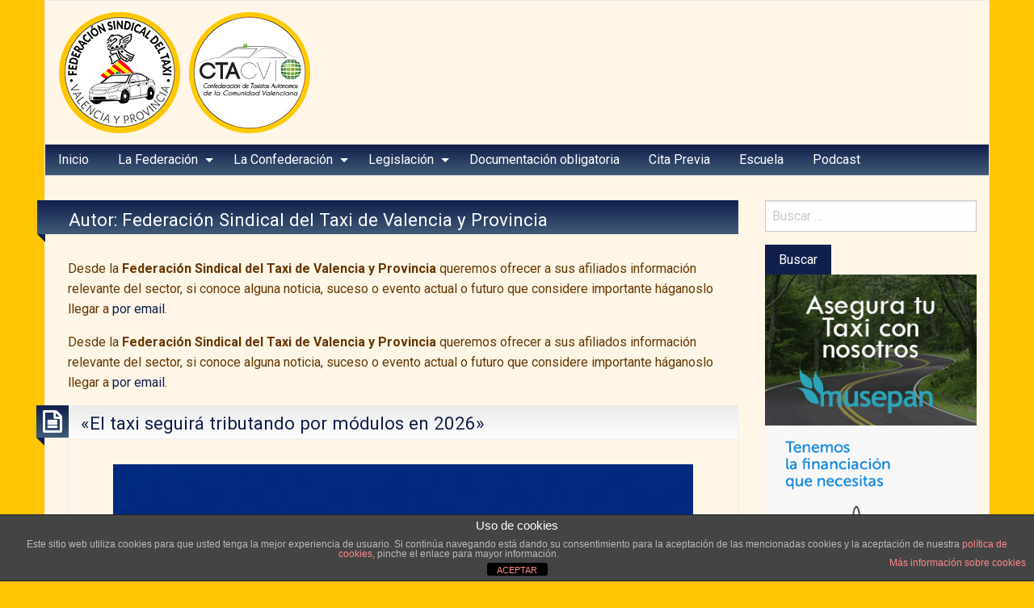

--- FILE ---
content_type: text/html; charset=UTF-8
request_url: https://taxival.org/author/federacionwordpress/page/2/
body_size: 31033
content:
<!DOCTYPE html>
<html lang="es" class="no-js">
	<head>
		<meta charset="UTF-8" />
		<meta name="viewport" content="width=device-width, initial-scale=1.0">
		<meta http-equiv="x-ua-compatible" content="IE=edge" >
		<title>Federación Sindical del Taxi de Valencia y Provincia &#8211; Página 2 &#8211; Federación Sindical del Taxi de Valencia y Provincia</title>
<meta name='robots' content='max-image-preview:large' />
<link rel='dns-prefetch' href='//fonts.googleapis.com' />
<link rel="alternate" type="application/rss+xml" title="Federación Sindical del Taxi de Valencia y Provincia &raquo; Feed" href="https://taxival.org/feed/" />
<link rel="alternate" type="application/rss+xml" title="Federación Sindical del Taxi de Valencia y Provincia &raquo; Feed de los comentarios" href="https://taxival.org/comments/feed/" />
<link rel="alternate" type="application/rss+xml" title="Federación Sindical del Taxi de Valencia y Provincia &raquo; Feed de entradas de Federación Sindical del Taxi de Valencia y Provincia" href="https://taxival.org/author/federacionwordpress/feed/" />
<!-- taxival.org is managing ads with Advanced Ads 2.0.16 – https://wpadvancedads.com/ --><script id="taxiv-ready">
			window.advanced_ads_ready=function(e,a){a=a||"complete";var d=function(e){return"interactive"===a?"loading"!==e:"complete"===e};d(document.readyState)?e():document.addEventListener("readystatechange",(function(a){d(a.target.readyState)&&e()}),{once:"interactive"===a})},window.advanced_ads_ready_queue=window.advanced_ads_ready_queue||[];		</script>
		<style id='wp-img-auto-sizes-contain-inline-css' type='text/css'>
img:is([sizes=auto i],[sizes^="auto," i]){contain-intrinsic-size:3000px 1500px}
/*# sourceURL=wp-img-auto-sizes-contain-inline-css */
</style>
<style id='wp-emoji-styles-inline-css' type='text/css'>

	img.wp-smiley, img.emoji {
		display: inline !important;
		border: none !important;
		box-shadow: none !important;
		height: 1em !important;
		width: 1em !important;
		margin: 0 0.07em !important;
		vertical-align: -0.1em !important;
		background: none !important;
		padding: 0 !important;
	}
/*# sourceURL=wp-emoji-styles-inline-css */
</style>
<style id='wp-block-library-inline-css' type='text/css'>
:root{--wp-block-synced-color:#7a00df;--wp-block-synced-color--rgb:122,0,223;--wp-bound-block-color:var(--wp-block-synced-color);--wp-editor-canvas-background:#ddd;--wp-admin-theme-color:#007cba;--wp-admin-theme-color--rgb:0,124,186;--wp-admin-theme-color-darker-10:#006ba1;--wp-admin-theme-color-darker-10--rgb:0,107,160.5;--wp-admin-theme-color-darker-20:#005a87;--wp-admin-theme-color-darker-20--rgb:0,90,135;--wp-admin-border-width-focus:2px}@media (min-resolution:192dpi){:root{--wp-admin-border-width-focus:1.5px}}.wp-element-button{cursor:pointer}:root .has-very-light-gray-background-color{background-color:#eee}:root .has-very-dark-gray-background-color{background-color:#313131}:root .has-very-light-gray-color{color:#eee}:root .has-very-dark-gray-color{color:#313131}:root .has-vivid-green-cyan-to-vivid-cyan-blue-gradient-background{background:linear-gradient(135deg,#00d084,#0693e3)}:root .has-purple-crush-gradient-background{background:linear-gradient(135deg,#34e2e4,#4721fb 50%,#ab1dfe)}:root .has-hazy-dawn-gradient-background{background:linear-gradient(135deg,#faaca8,#dad0ec)}:root .has-subdued-olive-gradient-background{background:linear-gradient(135deg,#fafae1,#67a671)}:root .has-atomic-cream-gradient-background{background:linear-gradient(135deg,#fdd79a,#004a59)}:root .has-nightshade-gradient-background{background:linear-gradient(135deg,#330968,#31cdcf)}:root .has-midnight-gradient-background{background:linear-gradient(135deg,#020381,#2874fc)}:root{--wp--preset--font-size--normal:16px;--wp--preset--font-size--huge:42px}.has-regular-font-size{font-size:1em}.has-larger-font-size{font-size:2.625em}.has-normal-font-size{font-size:var(--wp--preset--font-size--normal)}.has-huge-font-size{font-size:var(--wp--preset--font-size--huge)}.has-text-align-center{text-align:center}.has-text-align-left{text-align:left}.has-text-align-right{text-align:right}.has-fit-text{white-space:nowrap!important}#end-resizable-editor-section{display:none}.aligncenter{clear:both}.items-justified-left{justify-content:flex-start}.items-justified-center{justify-content:center}.items-justified-right{justify-content:flex-end}.items-justified-space-between{justify-content:space-between}.screen-reader-text{border:0;clip-path:inset(50%);height:1px;margin:-1px;overflow:hidden;padding:0;position:absolute;width:1px;word-wrap:normal!important}.screen-reader-text:focus{background-color:#ddd;clip-path:none;color:#444;display:block;font-size:1em;height:auto;left:5px;line-height:normal;padding:15px 23px 14px;text-decoration:none;top:5px;width:auto;z-index:100000}html :where(.has-border-color){border-style:solid}html :where([style*=border-top-color]){border-top-style:solid}html :where([style*=border-right-color]){border-right-style:solid}html :where([style*=border-bottom-color]){border-bottom-style:solid}html :where([style*=border-left-color]){border-left-style:solid}html :where([style*=border-width]){border-style:solid}html :where([style*=border-top-width]){border-top-style:solid}html :where([style*=border-right-width]){border-right-style:solid}html :where([style*=border-bottom-width]){border-bottom-style:solid}html :where([style*=border-left-width]){border-left-style:solid}html :where(img[class*=wp-image-]){height:auto;max-width:100%}:where(figure){margin:0 0 1em}html :where(.is-position-sticky){--wp-admin--admin-bar--position-offset:var(--wp-admin--admin-bar--height,0px)}@media screen and (max-width:600px){html :where(.is-position-sticky){--wp-admin--admin-bar--position-offset:0px}}

/*# sourceURL=wp-block-library-inline-css */
</style><style id='wp-block-heading-inline-css' type='text/css'>
h1:where(.wp-block-heading).has-background,h2:where(.wp-block-heading).has-background,h3:where(.wp-block-heading).has-background,h4:where(.wp-block-heading).has-background,h5:where(.wp-block-heading).has-background,h6:where(.wp-block-heading).has-background{padding:1.25em 2.375em}h1.has-text-align-left[style*=writing-mode]:where([style*=vertical-lr]),h1.has-text-align-right[style*=writing-mode]:where([style*=vertical-rl]),h2.has-text-align-left[style*=writing-mode]:where([style*=vertical-lr]),h2.has-text-align-right[style*=writing-mode]:where([style*=vertical-rl]),h3.has-text-align-left[style*=writing-mode]:where([style*=vertical-lr]),h3.has-text-align-right[style*=writing-mode]:where([style*=vertical-rl]),h4.has-text-align-left[style*=writing-mode]:where([style*=vertical-lr]),h4.has-text-align-right[style*=writing-mode]:where([style*=vertical-rl]),h5.has-text-align-left[style*=writing-mode]:where([style*=vertical-lr]),h5.has-text-align-right[style*=writing-mode]:where([style*=vertical-rl]),h6.has-text-align-left[style*=writing-mode]:where([style*=vertical-lr]),h6.has-text-align-right[style*=writing-mode]:where([style*=vertical-rl]){rotate:180deg}
/*# sourceURL=https://taxival.org/wp-includes/blocks/heading/style.min.css */
</style>
<style id='wp-block-image-inline-css' type='text/css'>
.wp-block-image>a,.wp-block-image>figure>a{display:inline-block}.wp-block-image img{box-sizing:border-box;height:auto;max-width:100%;vertical-align:bottom}@media not (prefers-reduced-motion){.wp-block-image img.hide{visibility:hidden}.wp-block-image img.show{animation:show-content-image .4s}}.wp-block-image[style*=border-radius] img,.wp-block-image[style*=border-radius]>a{border-radius:inherit}.wp-block-image.has-custom-border img{box-sizing:border-box}.wp-block-image.aligncenter{text-align:center}.wp-block-image.alignfull>a,.wp-block-image.alignwide>a{width:100%}.wp-block-image.alignfull img,.wp-block-image.alignwide img{height:auto;width:100%}.wp-block-image .aligncenter,.wp-block-image .alignleft,.wp-block-image .alignright,.wp-block-image.aligncenter,.wp-block-image.alignleft,.wp-block-image.alignright{display:table}.wp-block-image .aligncenter>figcaption,.wp-block-image .alignleft>figcaption,.wp-block-image .alignright>figcaption,.wp-block-image.aligncenter>figcaption,.wp-block-image.alignleft>figcaption,.wp-block-image.alignright>figcaption{caption-side:bottom;display:table-caption}.wp-block-image .alignleft{float:left;margin:.5em 1em .5em 0}.wp-block-image .alignright{float:right;margin:.5em 0 .5em 1em}.wp-block-image .aligncenter{margin-left:auto;margin-right:auto}.wp-block-image :where(figcaption){margin-bottom:1em;margin-top:.5em}.wp-block-image.is-style-circle-mask img{border-radius:9999px}@supports ((-webkit-mask-image:none) or (mask-image:none)) or (-webkit-mask-image:none){.wp-block-image.is-style-circle-mask img{border-radius:0;-webkit-mask-image:url('data:image/svg+xml;utf8,<svg viewBox="0 0 100 100" xmlns="http://www.w3.org/2000/svg"><circle cx="50" cy="50" r="50"/></svg>');mask-image:url('data:image/svg+xml;utf8,<svg viewBox="0 0 100 100" xmlns="http://www.w3.org/2000/svg"><circle cx="50" cy="50" r="50"/></svg>');mask-mode:alpha;-webkit-mask-position:center;mask-position:center;-webkit-mask-repeat:no-repeat;mask-repeat:no-repeat;-webkit-mask-size:contain;mask-size:contain}}:root :where(.wp-block-image.is-style-rounded img,.wp-block-image .is-style-rounded img){border-radius:9999px}.wp-block-image figure{margin:0}.wp-lightbox-container{display:flex;flex-direction:column;position:relative}.wp-lightbox-container img{cursor:zoom-in}.wp-lightbox-container img:hover+button{opacity:1}.wp-lightbox-container button{align-items:center;backdrop-filter:blur(16px) saturate(180%);background-color:#5a5a5a40;border:none;border-radius:4px;cursor:zoom-in;display:flex;height:20px;justify-content:center;opacity:0;padding:0;position:absolute;right:16px;text-align:center;top:16px;width:20px;z-index:100}@media not (prefers-reduced-motion){.wp-lightbox-container button{transition:opacity .2s ease}}.wp-lightbox-container button:focus-visible{outline:3px auto #5a5a5a40;outline:3px auto -webkit-focus-ring-color;outline-offset:3px}.wp-lightbox-container button:hover{cursor:pointer;opacity:1}.wp-lightbox-container button:focus{opacity:1}.wp-lightbox-container button:focus,.wp-lightbox-container button:hover,.wp-lightbox-container button:not(:hover):not(:active):not(.has-background){background-color:#5a5a5a40;border:none}.wp-lightbox-overlay{box-sizing:border-box;cursor:zoom-out;height:100vh;left:0;overflow:hidden;position:fixed;top:0;visibility:hidden;width:100%;z-index:100000}.wp-lightbox-overlay .close-button{align-items:center;cursor:pointer;display:flex;justify-content:center;min-height:40px;min-width:40px;padding:0;position:absolute;right:calc(env(safe-area-inset-right) + 16px);top:calc(env(safe-area-inset-top) + 16px);z-index:5000000}.wp-lightbox-overlay .close-button:focus,.wp-lightbox-overlay .close-button:hover,.wp-lightbox-overlay .close-button:not(:hover):not(:active):not(.has-background){background:none;border:none}.wp-lightbox-overlay .lightbox-image-container{height:var(--wp--lightbox-container-height);left:50%;overflow:hidden;position:absolute;top:50%;transform:translate(-50%,-50%);transform-origin:top left;width:var(--wp--lightbox-container-width);z-index:9999999999}.wp-lightbox-overlay .wp-block-image{align-items:center;box-sizing:border-box;display:flex;height:100%;justify-content:center;margin:0;position:relative;transform-origin:0 0;width:100%;z-index:3000000}.wp-lightbox-overlay .wp-block-image img{height:var(--wp--lightbox-image-height);min-height:var(--wp--lightbox-image-height);min-width:var(--wp--lightbox-image-width);width:var(--wp--lightbox-image-width)}.wp-lightbox-overlay .wp-block-image figcaption{display:none}.wp-lightbox-overlay button{background:none;border:none}.wp-lightbox-overlay .scrim{background-color:#fff;height:100%;opacity:.9;position:absolute;width:100%;z-index:2000000}.wp-lightbox-overlay.active{visibility:visible}@media not (prefers-reduced-motion){.wp-lightbox-overlay.active{animation:turn-on-visibility .25s both}.wp-lightbox-overlay.active img{animation:turn-on-visibility .35s both}.wp-lightbox-overlay.show-closing-animation:not(.active){animation:turn-off-visibility .35s both}.wp-lightbox-overlay.show-closing-animation:not(.active) img{animation:turn-off-visibility .25s both}.wp-lightbox-overlay.zoom.active{animation:none;opacity:1;visibility:visible}.wp-lightbox-overlay.zoom.active .lightbox-image-container{animation:lightbox-zoom-in .4s}.wp-lightbox-overlay.zoom.active .lightbox-image-container img{animation:none}.wp-lightbox-overlay.zoom.active .scrim{animation:turn-on-visibility .4s forwards}.wp-lightbox-overlay.zoom.show-closing-animation:not(.active){animation:none}.wp-lightbox-overlay.zoom.show-closing-animation:not(.active) .lightbox-image-container{animation:lightbox-zoom-out .4s}.wp-lightbox-overlay.zoom.show-closing-animation:not(.active) .lightbox-image-container img{animation:none}.wp-lightbox-overlay.zoom.show-closing-animation:not(.active) .scrim{animation:turn-off-visibility .4s forwards}}@keyframes show-content-image{0%{visibility:hidden}99%{visibility:hidden}to{visibility:visible}}@keyframes turn-on-visibility{0%{opacity:0}to{opacity:1}}@keyframes turn-off-visibility{0%{opacity:1;visibility:visible}99%{opacity:0;visibility:visible}to{opacity:0;visibility:hidden}}@keyframes lightbox-zoom-in{0%{transform:translate(calc((-100vw + var(--wp--lightbox-scrollbar-width))/2 + var(--wp--lightbox-initial-left-position)),calc(-50vh + var(--wp--lightbox-initial-top-position))) scale(var(--wp--lightbox-scale))}to{transform:translate(-50%,-50%) scale(1)}}@keyframes lightbox-zoom-out{0%{transform:translate(-50%,-50%) scale(1);visibility:visible}99%{visibility:visible}to{transform:translate(calc((-100vw + var(--wp--lightbox-scrollbar-width))/2 + var(--wp--lightbox-initial-left-position)),calc(-50vh + var(--wp--lightbox-initial-top-position))) scale(var(--wp--lightbox-scale));visibility:hidden}}
/*# sourceURL=https://taxival.org/wp-includes/blocks/image/style.min.css */
</style>
<style id='wp-block-list-inline-css' type='text/css'>
ol,ul{box-sizing:border-box}:root :where(.wp-block-list.has-background){padding:1.25em 2.375em}
/*# sourceURL=https://taxival.org/wp-includes/blocks/list/style.min.css */
</style>
<style id='wp-block-paragraph-inline-css' type='text/css'>
.is-small-text{font-size:.875em}.is-regular-text{font-size:1em}.is-large-text{font-size:2.25em}.is-larger-text{font-size:3em}.has-drop-cap:not(:focus):first-letter{float:left;font-size:8.4em;font-style:normal;font-weight:100;line-height:.68;margin:.05em .1em 0 0;text-transform:uppercase}body.rtl .has-drop-cap:not(:focus):first-letter{float:none;margin-left:.1em}p.has-drop-cap.has-background{overflow:hidden}:root :where(p.has-background){padding:1.25em 2.375em}:where(p.has-text-color:not(.has-link-color)) a{color:inherit}p.has-text-align-left[style*="writing-mode:vertical-lr"],p.has-text-align-right[style*="writing-mode:vertical-rl"]{rotate:180deg}
/*# sourceURL=https://taxival.org/wp-includes/blocks/paragraph/style.min.css */
</style>
<style id='global-styles-inline-css' type='text/css'>
:root{--wp--preset--aspect-ratio--square: 1;--wp--preset--aspect-ratio--4-3: 4/3;--wp--preset--aspect-ratio--3-4: 3/4;--wp--preset--aspect-ratio--3-2: 3/2;--wp--preset--aspect-ratio--2-3: 2/3;--wp--preset--aspect-ratio--16-9: 16/9;--wp--preset--aspect-ratio--9-16: 9/16;--wp--preset--color--black: #000000;--wp--preset--color--cyan-bluish-gray: #abb8c3;--wp--preset--color--white: #ffffff;--wp--preset--color--pale-pink: #f78da7;--wp--preset--color--vivid-red: #cf2e2e;--wp--preset--color--luminous-vivid-orange: #ff6900;--wp--preset--color--luminous-vivid-amber: #fcb900;--wp--preset--color--light-green-cyan: #7bdcb5;--wp--preset--color--vivid-green-cyan: #00d084;--wp--preset--color--pale-cyan-blue: #8ed1fc;--wp--preset--color--vivid-cyan-blue: #0693e3;--wp--preset--color--vivid-purple: #9b51e0;--wp--preset--gradient--vivid-cyan-blue-to-vivid-purple: linear-gradient(135deg,rgb(6,147,227) 0%,rgb(155,81,224) 100%);--wp--preset--gradient--light-green-cyan-to-vivid-green-cyan: linear-gradient(135deg,rgb(122,220,180) 0%,rgb(0,208,130) 100%);--wp--preset--gradient--luminous-vivid-amber-to-luminous-vivid-orange: linear-gradient(135deg,rgb(252,185,0) 0%,rgb(255,105,0) 100%);--wp--preset--gradient--luminous-vivid-orange-to-vivid-red: linear-gradient(135deg,rgb(255,105,0) 0%,rgb(207,46,46) 100%);--wp--preset--gradient--very-light-gray-to-cyan-bluish-gray: linear-gradient(135deg,rgb(238,238,238) 0%,rgb(169,184,195) 100%);--wp--preset--gradient--cool-to-warm-spectrum: linear-gradient(135deg,rgb(74,234,220) 0%,rgb(151,120,209) 20%,rgb(207,42,186) 40%,rgb(238,44,130) 60%,rgb(251,105,98) 80%,rgb(254,248,76) 100%);--wp--preset--gradient--blush-light-purple: linear-gradient(135deg,rgb(255,206,236) 0%,rgb(152,150,240) 100%);--wp--preset--gradient--blush-bordeaux: linear-gradient(135deg,rgb(254,205,165) 0%,rgb(254,45,45) 50%,rgb(107,0,62) 100%);--wp--preset--gradient--luminous-dusk: linear-gradient(135deg,rgb(255,203,112) 0%,rgb(199,81,192) 50%,rgb(65,88,208) 100%);--wp--preset--gradient--pale-ocean: linear-gradient(135deg,rgb(255,245,203) 0%,rgb(182,227,212) 50%,rgb(51,167,181) 100%);--wp--preset--gradient--electric-grass: linear-gradient(135deg,rgb(202,248,128) 0%,rgb(113,206,126) 100%);--wp--preset--gradient--midnight: linear-gradient(135deg,rgb(2,3,129) 0%,rgb(40,116,252) 100%);--wp--preset--font-size--small: 13px;--wp--preset--font-size--medium: 20px;--wp--preset--font-size--large: 36px;--wp--preset--font-size--x-large: 42px;--wp--preset--spacing--20: 0.44rem;--wp--preset--spacing--30: 0.67rem;--wp--preset--spacing--40: 1rem;--wp--preset--spacing--50: 1.5rem;--wp--preset--spacing--60: 2.25rem;--wp--preset--spacing--70: 3.38rem;--wp--preset--spacing--80: 5.06rem;--wp--preset--shadow--natural: 6px 6px 9px rgba(0, 0, 0, 0.2);--wp--preset--shadow--deep: 12px 12px 50px rgba(0, 0, 0, 0.4);--wp--preset--shadow--sharp: 6px 6px 0px rgba(0, 0, 0, 0.2);--wp--preset--shadow--outlined: 6px 6px 0px -3px rgb(255, 255, 255), 6px 6px rgb(0, 0, 0);--wp--preset--shadow--crisp: 6px 6px 0px rgb(0, 0, 0);}:where(.is-layout-flex){gap: 0.5em;}:where(.is-layout-grid){gap: 0.5em;}body .is-layout-flex{display: flex;}.is-layout-flex{flex-wrap: wrap;align-items: center;}.is-layout-flex > :is(*, div){margin: 0;}body .is-layout-grid{display: grid;}.is-layout-grid > :is(*, div){margin: 0;}:where(.wp-block-columns.is-layout-flex){gap: 2em;}:where(.wp-block-columns.is-layout-grid){gap: 2em;}:where(.wp-block-post-template.is-layout-flex){gap: 1.25em;}:where(.wp-block-post-template.is-layout-grid){gap: 1.25em;}.has-black-color{color: var(--wp--preset--color--black) !important;}.has-cyan-bluish-gray-color{color: var(--wp--preset--color--cyan-bluish-gray) !important;}.has-white-color{color: var(--wp--preset--color--white) !important;}.has-pale-pink-color{color: var(--wp--preset--color--pale-pink) !important;}.has-vivid-red-color{color: var(--wp--preset--color--vivid-red) !important;}.has-luminous-vivid-orange-color{color: var(--wp--preset--color--luminous-vivid-orange) !important;}.has-luminous-vivid-amber-color{color: var(--wp--preset--color--luminous-vivid-amber) !important;}.has-light-green-cyan-color{color: var(--wp--preset--color--light-green-cyan) !important;}.has-vivid-green-cyan-color{color: var(--wp--preset--color--vivid-green-cyan) !important;}.has-pale-cyan-blue-color{color: var(--wp--preset--color--pale-cyan-blue) !important;}.has-vivid-cyan-blue-color{color: var(--wp--preset--color--vivid-cyan-blue) !important;}.has-vivid-purple-color{color: var(--wp--preset--color--vivid-purple) !important;}.has-black-background-color{background-color: var(--wp--preset--color--black) !important;}.has-cyan-bluish-gray-background-color{background-color: var(--wp--preset--color--cyan-bluish-gray) !important;}.has-white-background-color{background-color: var(--wp--preset--color--white) !important;}.has-pale-pink-background-color{background-color: var(--wp--preset--color--pale-pink) !important;}.has-vivid-red-background-color{background-color: var(--wp--preset--color--vivid-red) !important;}.has-luminous-vivid-orange-background-color{background-color: var(--wp--preset--color--luminous-vivid-orange) !important;}.has-luminous-vivid-amber-background-color{background-color: var(--wp--preset--color--luminous-vivid-amber) !important;}.has-light-green-cyan-background-color{background-color: var(--wp--preset--color--light-green-cyan) !important;}.has-vivid-green-cyan-background-color{background-color: var(--wp--preset--color--vivid-green-cyan) !important;}.has-pale-cyan-blue-background-color{background-color: var(--wp--preset--color--pale-cyan-blue) !important;}.has-vivid-cyan-blue-background-color{background-color: var(--wp--preset--color--vivid-cyan-blue) !important;}.has-vivid-purple-background-color{background-color: var(--wp--preset--color--vivid-purple) !important;}.has-black-border-color{border-color: var(--wp--preset--color--black) !important;}.has-cyan-bluish-gray-border-color{border-color: var(--wp--preset--color--cyan-bluish-gray) !important;}.has-white-border-color{border-color: var(--wp--preset--color--white) !important;}.has-pale-pink-border-color{border-color: var(--wp--preset--color--pale-pink) !important;}.has-vivid-red-border-color{border-color: var(--wp--preset--color--vivid-red) !important;}.has-luminous-vivid-orange-border-color{border-color: var(--wp--preset--color--luminous-vivid-orange) !important;}.has-luminous-vivid-amber-border-color{border-color: var(--wp--preset--color--luminous-vivid-amber) !important;}.has-light-green-cyan-border-color{border-color: var(--wp--preset--color--light-green-cyan) !important;}.has-vivid-green-cyan-border-color{border-color: var(--wp--preset--color--vivid-green-cyan) !important;}.has-pale-cyan-blue-border-color{border-color: var(--wp--preset--color--pale-cyan-blue) !important;}.has-vivid-cyan-blue-border-color{border-color: var(--wp--preset--color--vivid-cyan-blue) !important;}.has-vivid-purple-border-color{border-color: var(--wp--preset--color--vivid-purple) !important;}.has-vivid-cyan-blue-to-vivid-purple-gradient-background{background: var(--wp--preset--gradient--vivid-cyan-blue-to-vivid-purple) !important;}.has-light-green-cyan-to-vivid-green-cyan-gradient-background{background: var(--wp--preset--gradient--light-green-cyan-to-vivid-green-cyan) !important;}.has-luminous-vivid-amber-to-luminous-vivid-orange-gradient-background{background: var(--wp--preset--gradient--luminous-vivid-amber-to-luminous-vivid-orange) !important;}.has-luminous-vivid-orange-to-vivid-red-gradient-background{background: var(--wp--preset--gradient--luminous-vivid-orange-to-vivid-red) !important;}.has-very-light-gray-to-cyan-bluish-gray-gradient-background{background: var(--wp--preset--gradient--very-light-gray-to-cyan-bluish-gray) !important;}.has-cool-to-warm-spectrum-gradient-background{background: var(--wp--preset--gradient--cool-to-warm-spectrum) !important;}.has-blush-light-purple-gradient-background{background: var(--wp--preset--gradient--blush-light-purple) !important;}.has-blush-bordeaux-gradient-background{background: var(--wp--preset--gradient--blush-bordeaux) !important;}.has-luminous-dusk-gradient-background{background: var(--wp--preset--gradient--luminous-dusk) !important;}.has-pale-ocean-gradient-background{background: var(--wp--preset--gradient--pale-ocean) !important;}.has-electric-grass-gradient-background{background: var(--wp--preset--gradient--electric-grass) !important;}.has-midnight-gradient-background{background: var(--wp--preset--gradient--midnight) !important;}.has-small-font-size{font-size: var(--wp--preset--font-size--small) !important;}.has-medium-font-size{font-size: var(--wp--preset--font-size--medium) !important;}.has-large-font-size{font-size: var(--wp--preset--font-size--large) !important;}.has-x-large-font-size{font-size: var(--wp--preset--font-size--x-large) !important;}
/*# sourceURL=global-styles-inline-css */
</style>

<style id='classic-theme-styles-inline-css' type='text/css'>
/*! This file is auto-generated */
.wp-block-button__link{color:#fff;background-color:#32373c;border-radius:9999px;box-shadow:none;text-decoration:none;padding:calc(.667em + 2px) calc(1.333em + 2px);font-size:1.125em}.wp-block-file__button{background:#32373c;color:#fff;text-decoration:none}
/*# sourceURL=/wp-includes/css/classic-themes.min.css */
</style>
<link rel='stylesheet' id='front-estilos-css' href='https://taxival.org/wp-content/plugins/asesor-cookies-para-la-ley-en-espana/html/front/estilos.css?ver=349aeddbe1b793a8f4e3ed4333fea242' type='text/css' media='all' />
<link rel='stylesheet' id='pix-cp-wp-style-css' href='https://taxival.org/wp-content/plugins/christmas-panda/assets/css/cp-frontend.min.css?ver=1.0.0' type='text/css' media='all' />
<link rel='stylesheet' id='blogolife-vendors-css' href='https://taxival.org/wp-content/themes/blogolife/assets/styles/vendors.min.css?ver=3.0.7' type='text/css' media='all' />
<link rel='stylesheet' id='blogolife-style-css' href='https://taxival.org/wp-content/themes/blogolife/style.css?ver=3.0.7' type='text/css' media='all' />
<style id='blogolife-style-inline-css' type='text/css'>

		/* Page Background Color + */
		.blogolife_page {
			background-color: #fff6e8;
		}
	

		/* Primary color +p */
		input[type=submit],
		.button,
		.post-nav-attachment .post-nav-prev-attachment a,
		.post-nav-attachment .post-nav-next-attachment a,
		.widget_calendar tbody a,
		.orbit-previous,
		.orbit-next,
		.widget_price_filter.woocommerce .ui-slider .ui-slider-range,
		.widget_price_filter.woocommerce .ui-slider .ui-slider-handle,
		.woocommerce ul.products li.product .button,
		.woocommerce #respond input#submit,
		.woocommerce a.button,
		.woocommerce a.button.alt,
		.woocommerce button.button,
		.woocommerce button.button.alt,
		.woocommerce button.button.alt:disabled,
		.woocommerce button.button.alt:disabled[disabled],
		.woocommerce input.button.alt,
		.woocommerce input.button	 {
			background-color: #101f4c;
		}

		a,
		.widget ul li,
		.widget ol li,
		.widget_nav_menu .menu li
		article .entry-footer .f-link:hover a:before,
		.entry-title-image
		#tabs-widget-lcp .tabs .tabs-title a:hover,
		#tabs-widget-lcp .tabs .tabs-title > a[aria-selected=true],
		#tabs-widget-lcp .tabs .tabs-title > a:focus,
		#tabs-widget-lcp .tabs-content .tabs-panel-comments li .comment_content a:hover,
		.woocommerce .woocommerce-info:before,
		.woocommerce .woocommerce-message:before {
			color: #101f4c;
		}

		input[type=submit],
		.button,
		article .entry-content blockquote,
		.woocommerce ul.products li.product .button,
		.woocommerce #respond input#submit,
		.woocommerce a.button,
		.woocommerce a.button.alt,
		.woocommerce button.button,
		.woocommerce button.button.alt,
		.woocommerce button.button.alt:disabled,
		.woocommerce button.button.alt:disabled[disabled],
		.woocommerce input.button.alt,
		.woocommerce input.button,
		.woocommerce .quantity input[type="number"],
		.woocommerce .woocommerce-info,
		.woocommerce .woocommerce-message {
			border-color: #101f4c;
		}

		article.sticky:before,
		.blogolife_main_menu.dropdown.menu .submenu,
		.blogolife-gradient:before {
			border-color: #101f4c transparent;
		}

		/* Gradient +p */
		.blogolife-gradient {
			background-color: #101f4c;
			background: -webkit-gradient(linear, left top, left bottom, from(#101f4c), to(#415b77));
			background: -o-linear-gradient(top,  #101f4c, #415b77);
			background: -moz-linear-gradient(top,  #101f4c, #415b77);
			background: -ms-linear-gradient(top,  #101f4c, #415b77);
			filter:  progid:DXImageTransform.Microsoft.gradient(startColorstr="#101f4c", endColorstr="#415b77", GradientType=0 );
		}

		/* Menu +p */
		.blogolife_main_menu.dropdown.menu a:hover,
		.blogolife_main_menu.dropdown.menu .current-menu-item a,
		.blogolife_main_menu.dropdown.menu .submenu,
		.blogolife_mobile_menu.vertical.menu a:hover {
			background-color: #415b77;
			background: -webkit-gradient(linear, left top, left bottom, from(#415b77), to(#101f4c));
			background: -o-linear-gradient(top,  #415b77, #101f4c);
			background: -moz-linear-gradient(top,  #415b77, #101f4c);
			background: -ms-linear-gradient(top,  #415b77, #101f4c);
			filter:  progid:DXImageTransform.Microsoft.gradient(startColorstr="#415b77", endColorstr="#101f4c", GradientType=0 );
		}

	

		/* Secondary color +s */
		input[type=submit]:hover,
		input[type=submit]:focus,
		.button:hover,
		.button:focus,
		.widget_calendar tbody a:hover ,
		.widget_calendar tbody a:focus,
		.pagination .current,
		.post-nav-attachment .post-nav-prev-attachment a:hover,
		.post-nav-attachment .post-nav-next-attachment a:hover,
		.orbit-previous:hover, .orbit-previous:focus,
		.orbit-next:hover, .orbit-next:focus,
		.widget_price_filter.woocommerce .price_slider_wrapper .ui-widget-content,
		.woocommerce ul.products li.product .button:hover,
		.woocommerce ul.products li.product .button:focus,
		.woocommerce #respond input#submit:hover,
		.woocommerce #respond input#submit:focus,
		.woocommerce a.button:hover,
		.woocommerce a.button:focus,
		.woocommerce a.button.alt:hover,
		.woocommerce a.button.alt:focus,
		.woocommerce button.button:hover,
		.woocommerce button.button:focus,
		.woocommerce button.button.alt:hover,
		.woocommerce button.button.alt:focus,
		.woocommerce button.button.alt:disabled:hover,
		.woocommerce button.button.alt:disabled:focus,
		.woocommerce button.button.alt:disabled[disabled]:hover,
		.woocommerce button.button.alt:disabled[disabled]:focus,
		.woocommerce input.button.alt:hover,
		.woocommerce input.button.alt:focus,
		.woocommerce input.button:hover,
		.woocommerce input.button:focus {
			background-color: #415b77;
		}

		a:focus,
		a:hover,
		article .entry-footer a:hover,
		article .entry-footer .f-link:hover a:before{
			color: #415b77;
		}

		input[type=submit]:hover,
		input[type=submit]:focus,
		.button:hover,
		.button:focus,
		.woocommerce ul.products li.product .button:hover,
		.woocommerce ul.products li.product .button:focus,
		.woocommerce #respond input#submit:hover,
		.woocommerce #respond input#submit:focus,
		.woocommerce a.button:hover,
		.woocommerce a.button:focus,
		.woocommerce a.button.alt:hover,
		.woocommerce a.button.alt:focus,
		.woocommerce button.button:hover,
		.woocommerce button.button:focus,
		.woocommerce button.button.alt:hover,
		.woocommerce button.button.alt:focus,
		.woocommerce button.button.alt:disabled:hover,
		.woocommerce button.button.alt:disabled:focus,
		.woocommerce button.button.alt:disabled[disabled]:hover,
		.woocommerce button.button.alt:disabled[disabled]:focus,
		.woocommerce input.button.alt:hover,
		.woocommerce input.button.alt:focus,
		.woocommerce input.button:hover,
		.woocommerce input.button:focus {
			border-color: #415b77;
		}

		/* Gradient +s */
		.blogolife-gradient {
			background-color: #101f4c;
			background: -webkit-gradient(linear, left top, left bottom, from(#101f4c), to(#415b77));
			background: -o-linear-gradient(top,  #101f4c, #415b77);
			background: -moz-linear-gradient(top,  #101f4c, #415b77);
			background: -ms-linear-gradient(top,  #101f4c, #415b77);
			filter:  progid:DXImageTransform.Microsoft.gradient(startColorstr="#101f4c", endColorstr="#415b77", GradientType=0 );
		}

		/* Menu +s */
		.blogolife_main_menu.dropdown.menu a:hover,
		.blogolife_main_menu.dropdown.menu .current-menu-item a,
		.blogolife_main_menu.dropdown.menu .submenu,
		.blogolife_mobile_menu.vertical.menu a:hover {
			background-color: #415b77;
			background: -webkit-gradient(linear, left top, left bottom, from(#415b77), to(#101f4c));
			background: -o-linear-gradient(top,  #415b77, #101f4c);
			background: -moz-linear-gradient(top,  #415b77, #101f4c);
			background: -ms-linear-gradient(top,  #415b77, #101f4c);
			filter:  progid:DXImageTransform.Microsoft.gradient(startColorstr="#415b77", endColorstr="#101f4c", GradientType=0 );
		}
	

		/* Text color + */
		body,
		h1,
		h2,
		h3,
		h4,
		h5,
		h6,
		label,
		tfoot,
		thead,
		.wp-caption  .wp-caption-text {
			color: #683600;
		}
	

		/* Site title color */
		#site-title a {
			color: #b27701;
		}
		#site-description {
			color: rgba( 178, 119, 1, 0.7);
		}
	
/*# sourceURL=blogolife-style-inline-css */
</style>
<link rel='stylesheet' id='blogolife-google-fonts-roboto-css' href='https://fonts.googleapis.com/css?family=Roboto%3A400%2C300%2C300italic%2C400italic%2C700%2C700italic%2C900italic%2C900%2C500italic%2C500%2C100italic%2C100&#038;ver=3.0.7' type='text/css' media='all' />
<link rel='stylesheet' id='blogolife-google-fonts-arimo-css' href='https://fonts.googleapis.com/css?family=Arimo%3A400%2C700&#038;subset=latin%2Ccyrillic-ext%2Clatin-ext%2Ccyrillic%2Cgreek&#038;ver=3.0.7' type='text/css' media='all' />
<link rel='stylesheet' id='login-with-ajax-css' href='https://taxival.org/wp-content/plugins/login-with-ajax/templates/widget.css?ver=4.5.1' type='text/css' media='all' />
<link rel='stylesheet' id='sharebar-css' href='https://taxival.org/wp-content/plugins/mobile-sharebar/sharebar.css?ver=349aeddbe1b793a8f4e3ed4333fea242' type='text/css' media='all' />
<script type="text/javascript" src="//ajax.googleapis.com/ajax/libs/jquery/1.10.1/jquery.min.js?ver=1.10.1" id="jquery-js"></script>
<script type="text/javascript" id="front-principal-js-extra">
/* <![CDATA[ */
var cdp_cookies_info = {"url_plugin":"https://taxival.org/wp-content/plugins/asesor-cookies-para-la-ley-en-espana/plugin.php","url_admin_ajax":"https://taxival.org/wp-admin/admin-ajax.php"};
//# sourceURL=front-principal-js-extra
/* ]]> */
</script>
<script type="text/javascript" src="https://taxival.org/wp-content/plugins/asesor-cookies-para-la-ley-en-espana/html/front/principal.js?ver=349aeddbe1b793a8f4e3ed4333fea242" id="front-principal-js"></script>
<script type="text/javascript" id="login-with-ajax-js-extra">
/* <![CDATA[ */
var LWA = {"ajaxurl":"https://taxival.org/wp-admin/admin-ajax.php","off":""};
//# sourceURL=login-with-ajax-js-extra
/* ]]> */
</script>
<script type="text/javascript" src="https://taxival.org/wp-content/plugins/login-with-ajax/templates/login-with-ajax.legacy.min.js?ver=4.5.1" id="login-with-ajax-js"></script>
<script type="text/javascript" src="https://taxival.org/wp-content/plugins/login-with-ajax/ajaxify/ajaxify.min.js?ver=4.5.1" id="login-with-ajax-ajaxify-js"></script>
<script type="text/javascript" src="https://taxival.org/wp-content/plugins/mobile-sharebar/sharebar.js?ver=349aeddbe1b793a8f4e3ed4333fea242" id="sharebar_init-js"></script>
<link rel="https://api.w.org/" href="https://taxival.org/wp-json/" /><link rel="alternate" title="JSON" type="application/json" href="https://taxival.org/wp-json/wp/v2/users/1" /><link rel="EditURI" type="application/rsd+xml" title="RSD" href="https://taxival.org/xmlrpc.php?rsd" />

		<script
			type="text/javascript">var ajaxurl = 'https://taxival.org/wp-admin/admin-ajax.php';</script>

		<style type="text/css" id="custom-background-css">
body.custom-background { background-color: #ffc502; }
</style>
	<link rel="icon" href="https://taxival.org/wp-content/uploads/2022/07/cropped-ico512-32x32.jpg" sizes="32x32" />
<link rel="icon" href="https://taxival.org/wp-content/uploads/2022/07/cropped-ico512-192x192.jpg" sizes="192x192" />
<link rel="apple-touch-icon" href="https://taxival.org/wp-content/uploads/2022/07/cropped-ico512-180x180.jpg" />
<meta name="msapplication-TileImage" content="https://taxival.org/wp-content/uploads/2022/07/cropped-ico512-270x270.jpg" />
	</head>
	<body data-rsssl=1 class="archive paged author author-federacionwordpress author-1 custom-background paged-2 author-paged-2 wp-theme-blogolife group-blog blogolife-3_0_7 chrome aa-prefix-taxiv-">
	<div class="off-canvas-wrapper">
	<div class="off-canvas-wrapper-inner" data-off-canvas-wrapper>
	<div class="off-canvas position-right" id="mobile-nav" data-off-canvas data-position="right">
		<ul id="menu-menu-principal-wplook" class="vertical menu blogolife_mobile_menu blogolife-gradient" ><li id="menu-item-247" class="menu-item menu-item-type-custom menu-item-object-custom menu-item-home menu-item-247"><a href="https://taxival.org/">Inicio</a></li>
<li id="menu-item-250" class="menu-item menu-item-type-post_type menu-item-object-page menu-item-has-children menu-item-250"><a href="https://taxival.org/quienes_somos/">La Federación</a>
<ul class="vertical nested menu sub-menu">
	<li id="menu-item-8404" class="menu-item menu-item-type-post_type menu-item-object-page menu-item-8404"><a href="https://taxival.org/quienes_somos/">Quienes Somos</a></li>
	<li id="menu-item-8403" class="menu-item menu-item-type-post_type menu-item-object-page menu-item-8403"><a href="https://taxival.org/que_ofrecemos/">Que Ofrecemos</a></li>
	<li id="menu-item-8402" class="menu-item menu-item-type-post_type menu-item-object-page menu-item-8402"><a href="https://taxival.org/junta_directiva/">Junta Directiva</a></li>
	<li id="menu-item-8401" class="menu-item menu-item-type-post_type menu-item-object-page menu-item-8401"><a href="https://taxival.org/estatutos/">Estatutos</a></li>
</ul>
</li>
<li id="menu-item-8560" class="menu-item menu-item-type-post_type menu-item-object-page menu-item-has-children menu-item-8560"><a href="https://taxival.org/confederacion_pag/">La Confederación</a>
<ul class="vertical nested menu sub-menu">
	<li id="menu-item-8557" class="menu-item menu-item-type-post_type menu-item-object-page menu-item-8557"><a href="https://taxival.org/confederacion_pag/">Quienes somos</a></li>
	<li id="menu-item-8559" class="menu-item menu-item-type-post_type menu-item-object-page menu-item-8559"><a href="https://taxival.org/confederacion_junta/">La junta</a></li>
	<li id="menu-item-8558" class="menu-item menu-item-type-post_type menu-item-object-page menu-item-8558"><a href="https://taxival.org/confederacion_estatutos/">Estatutos</a></li>
</ul>
</li>
<li id="menu-item-8263" class="menu-item menu-item-type-post_type menu-item-object-page menu-item-has-children menu-item-8263"><a href="https://taxival.org/leyes/">Legislación</a>
<ul class="vertical nested menu sub-menu">
	<li id="menu-item-8266" class="menu-item menu-item-type-post_type menu-item-object-page menu-item-8266"><a href="https://taxival.org/leyes/legislacion-en-el-ambito-de-la-ciudad-de-valencia/">En el ámbito del área de prestación conjunta de Valencia</a></li>
	<li id="menu-item-8550" class="menu-item menu-item-type-post_type menu-item-object-page menu-item-8550"><a href="https://taxival.org/leyes/legislacion-en-el-ambito-de-las-areas-de-prestacion-y-municipios-que-forman-parte-de-la-confederacion-de-autonomos-del-taxi/">En el ámbito de la Confederación de Autónomos del Taxi</a></li>
	<li id="menu-item-8264" class="menu-item menu-item-type-post_type menu-item-object-page menu-item-8264"><a href="https://taxival.org/leyes/legislacion-en-el-ambito-nacional/">En el ámbito nacional</a></li>
</ul>
</li>
<li id="menu-item-11768" class="menu-item menu-item-type-post_type menu-item-object-page menu-item-11768"><a href="https://taxival.org/docs_oblig/">Documentación obligatoria</a></li>
<li id="menu-item-15633" class="menu-item menu-item-type-post_type menu-item-object-page menu-item-15633"><a href="https://taxival.org/cita-previa/">Cita Previa</a></li>
<li id="menu-item-8362" class="menu-item menu-item-type-post_type menu-item-object-page menu-item-8362"><a href="https://taxival.org/escuela-de-taxistas-de-valencia/">Escuela</a></li>
<li id="menu-item-13693" class="menu-item menu-item-type-post_type menu-item-object-page menu-item-13693"><a href="https://taxival.org/podcast/">Podcast</a></li>
</ul>
	</div>
	<div class="off-canvas-content" data-off-canvas-content>
		<div class="row">
			<div class="columns">
				<div class="row collapse">
					<div class="columns blogolife_page">
						<div class="row">
															<div class="columns toolbar-mobile blogolife-gradient show-for-small-only">
									<div class="text-right">
										<button type="button" class="button mobile-btn" data-toggle="mobile-nav"></button>
									</div>
								</div>
														<div class="columns">
								<div class="site-name">
																			<p class="text-left">
											<a href="https://taxival.org/" title="Federación Sindical del Taxi de Valencia y Provincia">
												<img src="https://taxival.org/wp-content/uploads/2017/12/cabecera23.png" alt="Federación Sindical del Taxi de Valencia y Provincia" />
											</a>
										</p>
																	</div>
							</div>
						</div>
												<div class="row collapse">
							<div class="columns  hide-for-small-only ">
								<nav class="menu-menu-principal-wplook-container"><ul id="menu-menu-principal-wplook-1" class="dropdown menu blogolife_main_menu blogolife-gradient" data-dropdown-menu><li class="menu-item menu-item-type-custom menu-item-object-custom menu-item-home menu-item-247"><a href="https://taxival.org/">Inicio</a></li>
<li class="menu-item menu-item-type-post_type menu-item-object-page menu-item-has-children menu-item-250"><a href="https://taxival.org/quienes_somos/">La Federación</a>
<ul class="menu sub-menu">
	<li class="menu-item menu-item-type-post_type menu-item-object-page menu-item-8404"><a href="https://taxival.org/quienes_somos/">Quienes Somos</a></li>
	<li class="menu-item menu-item-type-post_type menu-item-object-page menu-item-8403"><a href="https://taxival.org/que_ofrecemos/">Que Ofrecemos</a></li>
	<li class="menu-item menu-item-type-post_type menu-item-object-page menu-item-8402"><a href="https://taxival.org/junta_directiva/">Junta Directiva</a></li>
	<li class="menu-item menu-item-type-post_type menu-item-object-page menu-item-8401"><a href="https://taxival.org/estatutos/">Estatutos</a></li>
</ul>
</li>
<li class="menu-item menu-item-type-post_type menu-item-object-page menu-item-has-children menu-item-8560"><a href="https://taxival.org/confederacion_pag/">La Confederación</a>
<ul class="menu sub-menu">
	<li class="menu-item menu-item-type-post_type menu-item-object-page menu-item-8557"><a href="https://taxival.org/confederacion_pag/">Quienes somos</a></li>
	<li class="menu-item menu-item-type-post_type menu-item-object-page menu-item-8559"><a href="https://taxival.org/confederacion_junta/">La junta</a></li>
	<li class="menu-item menu-item-type-post_type menu-item-object-page menu-item-8558"><a href="https://taxival.org/confederacion_estatutos/">Estatutos</a></li>
</ul>
</li>
<li class="menu-item menu-item-type-post_type menu-item-object-page menu-item-has-children menu-item-8263"><a href="https://taxival.org/leyes/">Legislación</a>
<ul class="menu sub-menu">
	<li class="menu-item menu-item-type-post_type menu-item-object-page menu-item-8266"><a href="https://taxival.org/leyes/legislacion-en-el-ambito-de-la-ciudad-de-valencia/">En el ámbito del área de prestación conjunta de Valencia</a></li>
	<li class="menu-item menu-item-type-post_type menu-item-object-page menu-item-8550"><a href="https://taxival.org/leyes/legislacion-en-el-ambito-de-las-areas-de-prestacion-y-municipios-que-forman-parte-de-la-confederacion-de-autonomos-del-taxi/">En el ámbito de la Confederación de Autónomos del Taxi</a></li>
	<li class="menu-item menu-item-type-post_type menu-item-object-page menu-item-8264"><a href="https://taxival.org/leyes/legislacion-en-el-ambito-nacional/">En el ámbito nacional</a></li>
</ul>
</li>
<li class="menu-item menu-item-type-post_type menu-item-object-page menu-item-11768"><a href="https://taxival.org/docs_oblig/">Documentación obligatoria</a></li>
<li class="menu-item menu-item-type-post_type menu-item-object-page menu-item-15633"><a href="https://taxival.org/cita-previa/">Cita Previa</a></li>
<li class="menu-item menu-item-type-post_type menu-item-object-page menu-item-8362"><a href="https://taxival.org/escuela-de-taxistas-de-valencia/">Escuela</a></li>
<li class="menu-item menu-item-type-post_type menu-item-object-page menu-item-13693"><a href="https://taxival.org/podcast/">Podcast</a></li>
</ul></nav>							</div>
						</div>
					<div class="row content collapse">
	<div class="columns small-12 medium-7 large-9 col_content" >
		<main id="main" class="site-main" role="main">
				<div class="page-header blogolife-gradient page-title"><h1>Autor: <span>Federación Sindical del Taxi de Valencia y Provincia</span></h1></div><p class="taxonomy-description">Desde la <b>Federación Sindical del Taxi de Valencia y Provincia</b> queremos ofrecer a sus afiliados información relevante del sector, si conoce alguna noticia, suceso o evento actual o futuro que considere importante háganoslo llegar a <a href="mailto:secretario@taxival.org">por email</a>.</p><p class="author-description">Desde la <b>Federación Sindical del Taxi de Valencia y Provincia</b> queremos ofrecer a sus afiliados información relevante del sector, si conoce alguna noticia, suceso o evento actual o futuro que considere importante háganoslo llegar a <a href="mailto:secretario@taxival.org">por email</a>.</p>							
<article id="post-16868" class="post-16868 post type-post status-publish format-standard hentry category-nacional-noticias category-noticias tag-estimacion-objetiva tag-irpf tag-modulos tag-taxi tag-tributacion">
	<header class="entry-header">
		<h2 class="entry-title"><a href="https://taxival.org/el-taxi-seguira-tributando-por-modulos-en-2026/" rel="bookmark">«El taxi seguirá tributando por módulos en 2026»</a></h2>	</header><!-- .entry-header -->
	<div class="postformat blogolife-gradient">
		<i class="fa fa-file-text-o"></i>
	</div>
	
	<div class="entry-content">
		
<figure class="wp-block-image size-full is-resized"><a href="https://taxival.org/wp-content/uploads/2025/11/taxi4.webp"><img fetchpriority="high" decoding="async" width="729" height="571" src="https://taxival.org/wp-content/uploads/2025/11/taxi4.webp" alt="" class="wp-image-16860" style="width:808px;height:auto"/></a></figure>



<p><strong><em>La Orden del Ministerio de Hacienda mantiene para el próximo año el sistema de estimación objetiva del IRPF, sin cambios en los módulos, índices ni reglas de aplicación para el sector del taxi.</em></strong></p>



<p>El sector del taxi continuará acogido al sistema de estimación objetiva del IRPF —conocido como módulos— durante 2026. El Ministerio de Hacienda ha sometido a información pública la Orden que regula este método para el próximo ejercicio e incluye nuevamente la actividad del autotaxi bajo el epígrafe IAE 721.2, sin modificaciones respecto a 2025.</p>



<p>La normativa mantiene intactos los signos, índices y módulos aplicables, así como las instrucciones de cálculo. Las tablas incorporadas vuelven a detallar la tributación en función de si el taxista cuenta con personal asalariado y de la distancia recorrida, además de las cuotas devengadas por empleado y por kilómetros. También se especifica que los ingresos por publicidad en el vehículo quedan incluidos siempre que sean una actividad accesoria.</p>



<p>Aunque falta un trámite formal antes de su aprobación definitiva, Hacienda y las asociaciones del sector confirman que el sistema continuará igual. Incluso para quienes transfieran su licencia en 2026 se aplicarán las mismas reglas, dado que la mayoría de coeficientes reductores anteriores ya se encuentran amortizados.</p>



<p><strong><em>TRIBUTACIÓN 2026</em></strong></p>



<p>Hacienda confirma que <strong>el taxi seguirá en módulos en 2026</strong>.<br>No habrá cambios: se mantienen igual los <strong>signos, índices y módulos</strong> del IRPF y las mismas instrucciones de aplicación.</p>



<figure class="wp-block-image size-full"><a href="https://taxival.org/wp-content/uploads/2025/12/modulos.webp"><img decoding="async" width="794" height="377" src="https://taxival.org/wp-content/uploads/2025/12/modulos.webp" alt="" class="wp-image-16870" srcset="https://taxival.org/wp-content/uploads/2025/12/modulos.webp 794w, https://taxival.org/wp-content/uploads/2025/12/modulos-768x365.webp 768w" sizes="(max-width: 794px) 100vw, 794px" /></a></figure>



<p>&#x1f7e6; <strong>Epígrafe IAE 721.2</strong><br>La actividad del autotaxi vuelve a aparecer incluida en el borrador oficial.</p>



<p>&#x1f9fe; <strong>Tablas de 2026:</strong></p>



<ul class="wp-block-list">
<li>Tributación según <strong>si hay personal asalariado</strong> y <strong>distancia recorrida</strong>.</li>



<li>Se incluyen los ingresos por <strong>publicidad en el vehículo</strong> si son accesorios.</li>
</ul>



<figure class="wp-block-image size-full"><a href="https://taxival.org/wp-content/uploads/2025/12/modulos2.webp"><img decoding="async" width="797" height="350" src="https://taxival.org/wp-content/uploads/2025/12/modulos2.webp" alt="" class="wp-image-16871" srcset="https://taxival.org/wp-content/uploads/2025/12/modulos2.webp 797w, https://taxival.org/wp-content/uploads/2025/12/modulos2-768x337.webp 768w" sizes="(max-width: 797px) 100vw, 797px" /></a></figure>



<p>&#x1f501; <strong>Transferencias de licencia en 2026:</strong><br>Se aplican las mismas reglas; casi todos los coeficientes reductores antiguos ya están amortizados.</p>



<p>&#x1f449; Solo falta el trámite final, pero el sistema se mantiene <strong>igual que en 2025</strong>.</p>



<p>Fuente. «La Gaceta del taxi» 26/11/2025</p>



<p></p>

	</div><!-- .entry-content -->

	<footer class="entry-footer">
		<span class="posted-on f-link"><a href="https://taxival.org/el-taxi-seguira-tributando-por-modulos-en-2026/" rel="bookmark"><time class="entry-date published" datetime="2025-12-01T12:48:41+01:00">1 diciembre, 2025</time><time class="updated" datetime="2025-12-01T12:48:43+01:00">1 diciembre, 2025</time></a></span><span class="posted-by"><span class="author vcard"><img alt='' src='https://secure.gravatar.com/avatar/4c399e0ec88a47d6d916bbac1e368dc194b06e05d7dd9031564fece39dae9cbb?s=20&#038;d=wp_user_avatar&#038;r=g' srcset='https://secure.gravatar.com/avatar/4c399e0ec88a47d6d916bbac1e368dc194b06e05d7dd9031564fece39dae9cbb?s=40&#038;d=wp_user_avatar&#038;r=g 2x' class='avatar avatar-20 photo' height='20' width='20' loading='lazy' decoding='async'/> <a class="url fn n" href="https://taxival.org/author/federacionwordpress/">Federación Sindical del Taxi de Valencia y Provincia</a></span></span>	</footer><!-- .entry-footer -->
</article><!-- #post-## -->

<article id="post-16865" class="post-16865 post type-post status-publish format-standard hentry category-nacional-noticias category-noticias tag-baliza-v16 tag-dgt tag-taxi tag-trafico">
	<header class="entry-header">
		<h2 class="entry-title"><a href="https://taxival.org/la-dgt-admite-errores-en-la-implantacion-de-las-balizas-v-16-que-seran-obligatorias-en-2026/" rel="bookmark">«La DGT admite errores en la implantación de las balizas V-16, que serán obligatorias en 2026»</a></h2>	</header><!-- .entry-header -->
	<div class="postformat blogolife-gradient">
		<i class="fa fa-file-text-o"></i>
	</div>
	
	<div class="entry-content">
		
<figure class="wp-block-image size-large"><a href="https://taxival.org/wp-content/uploads/2025/11/balizasV16.webp"><img loading="lazy" decoding="async" width="1200" height="675" src="https://taxival.org/wp-content/uploads/2025/11/balizasV16-1200x675.webp" alt="" class="wp-image-16866" srcset="https://taxival.org/wp-content/uploads/2025/11/balizasV16-1200x675.webp 1200w, https://taxival.org/wp-content/uploads/2025/11/balizasV16-850x478.webp 850w, https://taxival.org/wp-content/uploads/2025/11/balizasV16-250x141.webp 250w" sizes="auto, (max-width: 1200px) 100vw, 1200px" /></a></figure>



<p><strong><em>Tráfico reconoce que no ha informado adecuadamente sobre la sustitución definitiva de los triángulos por las balizas conectadas, pese a que la obligación sigue adelante sin prórrogas y con multas de 80 euros</em></strong></p>



<p>La Dirección General de Tráfico ha reconocido que no ha comunicado correctamente la llegada obligatoria de las balizas V-16 conectadas, que reemplazarán a los triángulos de emergencia a partir del 1 de enero de 2026. Pese al amplio desconocimiento entre los conductores, incluido el sector del taxi, la DGT descarta cualquier prórroga: quien no lleve la baliza se enfrentará a una sanción de 80 euros.</p>



<p>Según Montserrat Estaca, responsable del Área de Telemática, el organismo no ha realizado una campaña informativa suficiente y admite “mea culpa”. A diferencia de otras medidas, Tráfico no ha enviado comunicaciones individualizadas a los titulares de vehículos.</p>



<p>La nueva normativa prohibirá el uso de triángulos y obligará a utilizar las balizas V-16 conectadas, que se colocan sin salir del vehículo y envían la ubicación de la incidencia a la DGT. Aunque su precio (40–50 euros) genera críticas, Tráfico defiende que su coste anual es muy bajo, dado que incluyen 12 años de conectividad.</p>



<p>El sector del taxi será de los más afectados por la obligación debido a su alta exposición en carretera, al riesgo en vías rápidas y a la posibilidad de sanción o inmovilización si hay avería sin señalización válida. A poco más de un año de la fecha límite, Tráfico mantiene la implantación, pero reconoce que la comunicación ha sido insuficiente y tardía</p>



<p>Fuente. «YoTaxi.es»  25/11/2025</p>

	</div><!-- .entry-content -->

	<footer class="entry-footer">
		<span class="posted-on f-link"><a href="https://taxival.org/la-dgt-admite-errores-en-la-implantacion-de-las-balizas-v-16-que-seran-obligatorias-en-2026/" rel="bookmark"><time class="entry-date published" datetime="2025-11-26T09:51:20+01:00">26 noviembre, 2025</time><time class="updated" datetime="2025-11-26T09:51:22+01:00">26 noviembre, 2025</time></a></span><span class="posted-by"><span class="author vcard"><img alt='' src='https://secure.gravatar.com/avatar/4c399e0ec88a47d6d916bbac1e368dc194b06e05d7dd9031564fece39dae9cbb?s=20&#038;d=wp_user_avatar&#038;r=g' srcset='https://secure.gravatar.com/avatar/4c399e0ec88a47d6d916bbac1e368dc194b06e05d7dd9031564fece39dae9cbb?s=40&#038;d=wp_user_avatar&#038;r=g 2x' class='avatar avatar-20 photo' height='20' width='20' loading='lazy' decoding='async'/> <a class="url fn n" href="https://taxival.org/author/federacionwordpress/">Federación Sindical del Taxi de Valencia y Provincia</a></span></span>	</footer><!-- .entry-footer -->
</article><!-- #post-## -->

<article id="post-16859" class="post-16859 post type-post status-publish format-standard hentry category-nacional-noticias category-noticias tag-ata tag-cuotas-autonomos tag-prestaciones-trabajadores-autonomos tag-taxi">
	<header class="entry-header">
		<h2 class="entry-title"><a href="https://taxival.org/el-gobierno-da-marcha-atras-y-congela-los-tres-primeros-tramos-de-cuota-para-2026-2/" rel="bookmark">«El Gobierno da marcha atrás y congela los tres primeros tramos de cuota para 2026»</a></h2>	</header><!-- .entry-header -->
	<div class="postformat blogolife-gradient">
		<i class="fa fa-file-text-o"></i>
	</div>
	
	<div class="entry-content">
		
<figure class="wp-block-image size-full"><a href="https://taxival.org/wp-content/uploads/2025/11/taxi4.webp"><img loading="lazy" decoding="async" width="729" height="571" src="https://taxival.org/wp-content/uploads/2025/11/taxi4.webp" alt="" class="wp-image-16860"/></a></figure>



<p><strong><em>La nueva propuesta mantiene la tarifa reducida y solo sube entre un 1% y un 2,5% a quienes ganan entre 4.000 y 6.000 euros, tras las protestas del sector.</em></strong></p>



<p>Tras las intensas protestas de las organizaciones de autónomos y buena parte del arco parlamentario, el Ministerio de Inclusión, Seguridad Social y Migraciones, dirigido por Elma Saiz, ha dado marcha atrás y ha presentado una nueva propuesta para las cuotas de los autónomos. El plan incluye <strong>congelar los tres primeros tramos de cuotas en 2026</strong>, que corresponden a la tarifa reducida, y <strong>aplicar una subida progresiva del 1% al 2,5%</strong> únicamente a quienes tengan rendimientos netos de entre <strong>4.000 y 6.000 euros</strong>.</p>



<p>La ministra Saiz ha defendido que no se trata de una subida generalizada, sino del desarrollo de una ley aprobada con amplio apoyo, e hizo un llamamiento a la responsabilidad de todos los implicados.</p>



<p>Por su parte, la asociación ATA ha celebrado el cambio, pero advierte de que <strong>no apoyará ninguna propuesta que no solucione los errores de 2023 y no equipare la protección social de los autónomos</strong> con la de los trabajadores por cuenta ajena.</p>



<p>Fuente: «La Gazeta del Taxi» 22/11/2025</p>

	</div><!-- .entry-content -->

	<footer class="entry-footer">
		<span class="posted-on f-link"><a href="https://taxival.org/el-gobierno-da-marcha-atras-y-congela-los-tres-primeros-tramos-de-cuota-para-2026-2/" rel="bookmark"><time class="entry-date published" datetime="2025-11-24T07:39:37+01:00">24 noviembre, 2025</time><time class="updated" datetime="2025-11-24T07:39:39+01:00">24 noviembre, 2025</time></a></span><span class="posted-by"><span class="author vcard"><img alt='' src='https://secure.gravatar.com/avatar/4c399e0ec88a47d6d916bbac1e368dc194b06e05d7dd9031564fece39dae9cbb?s=20&#038;d=wp_user_avatar&#038;r=g' srcset='https://secure.gravatar.com/avatar/4c399e0ec88a47d6d916bbac1e368dc194b06e05d7dd9031564fece39dae9cbb?s=40&#038;d=wp_user_avatar&#038;r=g 2x' class='avatar avatar-20 photo' height='20' width='20' loading='lazy' decoding='async'/> <a class="url fn n" href="https://taxival.org/author/federacionwordpress/">Federación Sindical del Taxi de Valencia y Provincia</a></span></span>	</footer><!-- .entry-footer -->
</article><!-- #post-## -->

<article id="post-16855" class="post-16855 post type-post status-publish format-standard hentry category-comunicados-y-notas-de-prensa tag-1125 tag-campana tag-iva">
	<header class="entry-header">
		<h2 class="entry-title"><a href="https://taxival.org/campana-resumen-iva-2025/" rel="bookmark">CAMPAÑA RESUMEN IVA 2025</a></h2>	</header><!-- .entry-header -->
	<div class="postformat blogolife-gradient">
		<i class="fa fa-file-text-o"></i>
	</div>
	
	<div class="entry-content">
		
<p>El resumen anual de IVA se puede hacer <strong>en la oficina o por teléfono con cita previa</strong>&nbsp; o&nbsp; enviando los datos necesarios para su confección <strong>por correo electrónico.</strong></p>



<p><strong>Se recomienda hacerlo de forma no presencial (teléfono o&nbsp; email).</strong></p>



<p><strong><u>En la oficina o por teléfono</u></strong></p>



<p>La cita previa para realizar el resumen anual del IVA podéis solicitarla en nuestra página web ( <a href="https://www.taxival.org/">www.taxival.org</a> ) o por teléfono <strong>hasta el 21 de enero de 2026 o fin de citas.</strong></p>



<p>Para realizar el <strong>IVA&nbsp; por teléfono</strong> <strong>poner en observaciones al coger la cita previa</strong>&nbsp; el <strong>teléfono de contacto</strong>&nbsp; y&nbsp; os llamaremos durante&nbsp; el día seleccionado (la hora de la cita es orientativa).&nbsp; <strong></strong></p>



<p>Datos que debéis tener listos son:</p>



<p>&nbsp; &#8211; Si te haces el libro, el&nbsp; IVA total soportado del año.</p>



<p>&nbsp; &#8211; KM realizados durante el año.</p>



<p>&nbsp; &#8211; Si has iniciado o cesado la actividad, la fecha de inicio o cese</p>



<p>&nbsp; &#8211; Si has estado de baja,&nbsp; fechas de baja y alta</p>



<p>&nbsp; &#8211; Certificado de paralización del vehículo en caso de <strong>reparaciones de larga duración&nbsp; más de 3&nbsp; semanas.</strong></p>



<p>&nbsp; &#8211; Si has trabajado en una empresa como asalariado, fechas de altas y bajas, así como jornada realizada.</p>



<p>&nbsp; &#8211; Si has tenido trabajadores, datos y&nbsp; jornada que realizaban.</p>



<p>&nbsp; &#8211; Si tienes algún AUTONOMO COLABORADOR, nombre, parentesco, fechas que ha trabajado contigo.</p>



<p>&nbsp; &#8211; La <strong>factura de compra/venta </strong>de loselementos de inmovilizado(vehículo, taxímetro, emisora, navegador, etc..)</p>



<p><strong>&nbsp; </strong>&#8211; Los vehículos que te quedas para uso particular hay que hacer auto-factura y declararla.</p>



<p><strong><u>Por correo electrónico.</u></strong></p>



<p>El plazo para realizarlo por correo es del <strong>5</strong> <strong>&nbsp;de enero&nbsp; hasta el 21 de enero de 2026</strong>.</p>



<p>Debes enviar los datos que a continuación te indicamos al correo electrónico <a href="mailto:iva@taxival.org">iva@taxival.org</a> y&nbsp; confeccionaremos el IVA anual, en el plazo de unos días te enviaremos contestación con el resultado de los impuestos. Datos necesarios:</p>



<p>LICENCIA: ____________NOMBRE: _____________________________________</p>



<p>KM REALIZADOS EN EL 2025:&nbsp; ___________&nbsp;&nbsp;&nbsp;&nbsp;&nbsp;&nbsp; IVA SOPORTADO FACTURAS RECIBIDAS:&nbsp;&nbsp;&nbsp; ________________&nbsp;&nbsp;&nbsp;&nbsp;&nbsp;&nbsp;&nbsp;&nbsp;&nbsp;&nbsp;&nbsp;&nbsp;&nbsp;&nbsp;&nbsp;&nbsp;&nbsp;&nbsp;&nbsp;&nbsp;&nbsp;&nbsp;&nbsp;&nbsp;</p>



<p>¿HAS ESTADO DE BAJA?&nbsp; SI O NO&nbsp;&nbsp;&nbsp;&nbsp;&nbsp;&nbsp;&nbsp;&nbsp;&nbsp;&nbsp;&nbsp;&nbsp;&nbsp;&nbsp;&nbsp;&nbsp;&nbsp;&nbsp;&nbsp;&nbsp;&nbsp;&nbsp;&nbsp;&nbsp;&nbsp; ¿HAS TENIDO&nbsp; TRABAJADORES EN EL 2025?&nbsp; SI&nbsp;&nbsp; O&nbsp; NO</p>



<p>¿HAS COMPRADO/VENDIDO INMOVILIZADO EN EL 2025? _____________________________________________</p>



<p><strong><u>¿CIFRA DE NEGOCIO APROXIMADA, CUANTO</u></strong><strong>?&nbsp; <u>______________________________________&nbsp;&nbsp; </u>&nbsp;</strong></p>



<p>¿TE HACEMOS EL LIBRO REGISTRO? SI O NO&nbsp; (Si&nbsp; hacemos el libro traer las facturas una semana antes de la cita)</p>



<p>OTROS DATOS QUE CONSIDERES (Si trabajas en una empresa, paralización vehículo tres semanas o más, etc.)<strong></strong></p>



<p>Para los que deseen que les cumplimentemos el libro de <em><u>Gastos e Inversiones </u></em>&nbsp;deberán traer las facturas con tiempo suficiente, no más tarde de la primera quincena de Enero. Os recordamos&nbsp; la conveniencia de ir trayéndonos las facturas&nbsp; periódicamente. <strong>Se pueden enviar por correo electrónico a&nbsp; <a href="mailto:facturas@taxival.org">facturas@taxival.org</a> ( no enviar las facturas de una en una)</strong></p>



<p><strong>INFORMACION DE INTERES</strong></p>



<p><strong><em>Durante la campaña del IVA, del 02 al 25 de enero 2026, la oficina&nbsp; cerrara por las tardes. Para cualquier urgencia os atenderemos telefónicamente en el</em></strong><em> </em><strong><em>963479360.</em></strong><em></em></p>



<p><strong><em>AEAT</em></strong></p>



<p>La&nbsp; presentación del&nbsp; <strong><u>MODELO 347</u></strong> se&nbsp; realizara&nbsp; en&nbsp; febrero.&nbsp; Todos aquellos que hayan realizado operaciones en el ejercicio 2025&nbsp; por importe superiores o igual a 3005,06 €&nbsp; debéis&nbsp;&nbsp; traer los&nbsp; datos del&nbsp; cliente o proveedor (CIF , Nombre ,&nbsp; código postal)&nbsp; y&nbsp;&nbsp;&nbsp; cantidad facturada(IVA incluido)&nbsp; por&nbsp; trimestres&nbsp; <strong>antes del 20 de febrero de 2025.</strong></p>



<p>El 1 de julio de 2026&nbsp; entra en vigor el nuevo sistema de facturación<strong> VERIFACTU, </strong>seguramente la AEAT os enviara una notificación informativa al respecto (no hay que hacer nada es informativa),&nbsp; la Federación en el mes de marzo o abril&nbsp; informara más detalladamente como implantar este sistema.</p>



<p><strong>TRANSPORTES</strong></p>



<p>En el año 2026 se renueva la <strong><u>Tarjeta de Transporte</u></strong>, los que terminen el DNI/NIE en 1 se renovara en enero, 2 en febrero, … , 8&nbsp; en septiembre, 9 octubre y 0 en noviembre. Tendréis que coger&nbsp; cita&nbsp;&nbsp; para la renovación, se puede&nbsp; coger en nuestra pagina web o por teléfono&nbsp; en una agenda habilitada&nbsp; para esta gestión. &nbsp;<strong>Imprescindible DNI y las claves para poder tramitar</strong>.</p>



<p><strong>La renovación de la cartilla de taxista o identificativa se realizara&nbsp; en la fecha indicada en la misma</strong>, las renovaciones efectuadas fuera de plazo podrían conllevar una sanción en caso de titulares de licencias&nbsp; o&nbsp;&nbsp; hasta&nbsp; la perdida&nbsp; de dicha cartilla&nbsp; para los asalariados con lo que se tendrían que volver a examinar.</p>



<p>&nbsp;&nbsp;&nbsp;&nbsp;&nbsp;&nbsp;&nbsp; <strong>LABORAL</strong></p>



<p>Los que tengáis asalariados&nbsp; debéis tener obligatoriamente&nbsp; <strong><u>seguro de accidente</u></strong> para los mismos&nbsp; según&nbsp; indica el&nbsp; convenio de trabajo, así como tener cubierta la prevención de <strong><u>riesgos laborales</u></strong>,&nbsp;&nbsp; el&nbsp; no&nbsp; cumplimiento&nbsp; de&nbsp; estos&nbsp; requisitos&nbsp; podría&nbsp;&nbsp; ser&nbsp; motivo&nbsp; de&nbsp; una sanción elevada en&nbsp; caso&nbsp; de&nbsp;&nbsp; inspección&nbsp; de trabajo.&nbsp; Además debéis&nbsp; tener&nbsp; un&nbsp; control de horas del empleado.</p>



<p>Recomendamos al que despida&nbsp; a un trabajador&nbsp; que consulte con nuestro departamento jurídico&nbsp;&nbsp; todos los términos del despido (carta despido, preaviso 15 días, etc.)</p>



<p>Seguramente el año que viene entrara en vigor el <strong>registro horario digital obligatorio</strong>, cuando&nbsp; sepamos&nbsp; cuando entra en vigor&nbsp; os informaremos&nbsp; para su implantación.&nbsp;&nbsp;</p>



<p><strong>ABOGADO</strong> Sigue en marcha el servicio de Asesoramiento Jurídico, con presencia en nuestros locales de la calle Carabela 3, de un abogado, todos lo jueves de 5 a 7 de la tarde, por lo que todos los que quieran hacer uso de este servicio deberán pedir hora, al menos con 24 horas de antelación.</p>

	</div><!-- .entry-content -->

	<footer class="entry-footer">
		<span class="posted-on f-link"><a href="https://taxival.org/campana-resumen-iva-2025/" rel="bookmark"><time class="entry-date published" datetime="2025-11-14T13:25:04+01:00">14 noviembre, 2025</time><time class="updated" datetime="2025-11-14T13:25:05+01:00">14 noviembre, 2025</time></a></span><span class="posted-by"><span class="author vcard"><img alt='' src='https://secure.gravatar.com/avatar/4c399e0ec88a47d6d916bbac1e368dc194b06e05d7dd9031564fece39dae9cbb?s=20&#038;d=wp_user_avatar&#038;r=g' srcset='https://secure.gravatar.com/avatar/4c399e0ec88a47d6d916bbac1e368dc194b06e05d7dd9031564fece39dae9cbb?s=40&#038;d=wp_user_avatar&#038;r=g 2x' class='avatar avatar-20 photo' height='20' width='20' loading='lazy' decoding='async'/> <a class="url fn n" href="https://taxival.org/author/federacionwordpress/">Federación Sindical del Taxi de Valencia y Provincia</a></span></span>	</footer><!-- .entry-footer -->
</article><!-- #post-## -->

<article id="post-16852" class="post-16852 post type-post status-publish format-standard hentry category-agenda category-comunicados-y-notas-de-prensa category-valencia category-noticias tag-cheste tag-motogp tag-tarifa-interurbana tag-taxi">
	<header class="entry-header">
		<h2 class="entry-title"><a href="https://taxival.org/refuerzo-del-servicio-de-taxi-para-el-gran-premio-de-cheste-2025-horarios-y-accesos-obligatorios/" rel="bookmark">«Refuerzo del servicio de taxi para el Gran Premio de Cheste 2025: horarios y accesos obligatorios»</a></h2>	</header><!-- .entry-header -->
	<div class="postformat blogolife-gradient">
		<i class="fa fa-file-text-o"></i>
	</div>
	
	<div class="entry-content">
		
<figure class="wp-block-image size-full"><a href="https://taxival.org/wp-content/uploads/2025/11/motogp.jpg"><img loading="lazy" decoding="async" width="1280" height="1808" src="https://taxival.org/wp-content/uploads/2025/11/motogp.jpg" alt="" class="wp-image-16853" srcset="https://taxival.org/wp-content/uploads/2025/11/motogp.jpg 1280w, https://taxival.org/wp-content/uploads/2025/11/motogp-768x1085.jpg 768w, https://taxival.org/wp-content/uploads/2025/11/motogp-1087x1536.jpg 1087w" sizes="auto, (max-width: 1280px) 100vw, 1280px" /></a></figure>



<p><strong><em>El operativo especial funcionará del 14 al 16 de noviembre e incluye turnos sin descanso obligatorio y tres rutas de acceso señalizadas para garantizar el servicio durante el MotoGP</em></strong>.</p>



<p>La Federación Sindical del Taxi de Valencia ha informado del refuerzo del servicio con motivo del Gran Premio de MotoGP en Cheste 2025. El operativo especial se activará del 14 al 16 de noviembre, con turnos sin descanso obligatorio durante los momentos de mayor demanda.</p>



<p>El sábado 15 de noviembre, desde las 21:00 hasta las 06:00, y el domingo 16 desde las 15:00 a las 19:00, los taxis deberán mantener el servicio continuado. Además, el acceso al Circuito será obligatorio siguiendo los horarios establecidos.</p>



<p>Se han habilitado tres rutas oficiales:</p>



<ul class="wp-block-list">
<li><strong>Ruta A:</strong> acceso por la puerta principal de la A-3, de 19:00 a 06:00.</li>



<li><strong>Ruta B:</strong> entrada y salida exclusiva para taxis por la salida 340 L’Origuilla, de 06:00 a 19:00.</li>



<li><strong>Ruta C (Acreditaciones):</strong> acceso por la salida 334 hacia el Parking La Carreta.</li>
</ul>



<p>El documento también incluye un plano detallado con los itinerarios y puntos de parada asignados a los taxis durante el evento.</p>



<p>Recordar que todos los servicios con origen o destino en el municipio de Cheste son con la tarifa interurbana desde el inicio del servicio.</p>



<p>Valencia 14/11/2025</p>



<p></p>

	</div><!-- .entry-content -->

	<footer class="entry-footer">
		<span class="posted-on f-link"><a href="https://taxival.org/refuerzo-del-servicio-de-taxi-para-el-gran-premio-de-cheste-2025-horarios-y-accesos-obligatorios/" rel="bookmark"><time class="entry-date published" datetime="2025-11-14T11:21:23+01:00">14 noviembre, 2025</time><time class="updated" datetime="2025-11-14T11:21:25+01:00">14 noviembre, 2025</time></a></span><span class="posted-by"><span class="author vcard"><img alt='' src='https://secure.gravatar.com/avatar/4c399e0ec88a47d6d916bbac1e368dc194b06e05d7dd9031564fece39dae9cbb?s=20&#038;d=wp_user_avatar&#038;r=g' srcset='https://secure.gravatar.com/avatar/4c399e0ec88a47d6d916bbac1e368dc194b06e05d7dd9031564fece39dae9cbb?s=40&#038;d=wp_user_avatar&#038;r=g 2x' class='avatar avatar-20 photo' height='20' width='20' loading='lazy' decoding='async'/> <a class="url fn n" href="https://taxival.org/author/federacionwordpress/">Federación Sindical del Taxi de Valencia y Provincia</a></span></span>	</footer><!-- .entry-footer -->
</article><!-- #post-## -->

<article id="post-16846" class="post-16846 post type-post status-publish format-standard hentry category-comunicados-y-notas-de-prensa category-valencia category-noticias tag-comunidad-valenciana tag-manifestacion tag-protestas tag-taxi tag-vtc">
	<header class="entry-header">
		<h2 class="entry-title"><a href="https://taxival.org/el-sector-del-taxi-valenciano-da-un-ultimatum-a-la-generalitat-tras-las-masivas-protestas-del-4-de-noviembre/" rel="bookmark">«El sector del taxi valenciano da un ultimátum a la Generalitat tras las masivas protestas del 4 de noviembre»</a></h2>	</header><!-- .entry-header -->
	<div class="postformat blogolife-gradient">
		<i class="fa fa-file-text-o"></i>
	</div>
	
	<div class="entry-content">
		
<figure class="wp-block-image size-full"><a href="https://taxival.org/wp-content/uploads/2025/11/FINMANI.jpg"><img loading="lazy" decoding="async" width="1186" height="1600" src="https://taxival.org/wp-content/uploads/2025/11/FINMANI.jpg" alt="" class="wp-image-16848" srcset="https://taxival.org/wp-content/uploads/2025/11/FINMANI.jpg 1186w, https://taxival.org/wp-content/uploads/2025/11/FINMANI-768x1036.jpg 768w, https://taxival.org/wp-content/uploads/2025/11/FINMANI-1139x1536.jpg 1139w" sizes="auto, (max-width: 1186px) 100vw, 1186px" /></a></figure>



<p>«<strong><em>Las asociaciones anuncian nuevos paros y movilizaciones si la Conselleria no presenta avances en el decreto que limitará los servicios urbanos de las VTC</em></strong>«</p>



<p><br>Las principales asociaciones del taxi en la Comunidad Valenciana han hecho balance de las movilizaciones celebradas el 4 de noviembre, que paralizaron el servicio en la mayoría de municipios y concentraron a miles de profesionales frente a las delegaciones de Transportes en Valencia, Alicante y Castellón.</p>



<p>Según el comunicado conjunto difundido este miércoles, los taxistas agradecen el respaldo de los compañeros que participaron en defensa del futuro del taxi como servicio público. Las protestas también afectaron a los aeropuertos de Manises y Elche, así como a las estaciones del AVE de Valencia y Alicante.</p>



<p>Las organizaciones destacan que las movilizaciones han tenido una amplia repercusión mediática y aseguran sentirse apoyadas por distintos grupos políticos y administraciones locales y autonómicas, que reconocen la complejidad del conflicto con las plataformas VTC.</p>



<p>Durante la jornada de protesta, representantes del sector se reunieron con el director de Transportes, <strong>Manuel Ríos</strong>, quien trasladó un mensaje de apoyo y confirmó que la Generalitat trabaja en un <strong>nuevo decreto ley</strong> para aclarar que las VTC no podrán realizar servicios urbanos en la Comunidad Valenciana.</p>



<p>Aun así, las asociaciones insisten en las deficiencias de control y en la falta de medidas efectivas, reclamando más inspectores y la implicación de la Policía Autonómica.</p>



<p>El comunicado concluye con un aviso: el sector dará unos días a la Conselleria para presentar una propuesta concreta o, de lo contrario, <strong>anunciará un nuevo calendario de protestas con paros y manifestaciones periódicas</strong>.</p>



<p><strong>Valencia, 5 de noviembre de 2025.</strong></p>



<p></p>

	</div><!-- .entry-content -->

	<footer class="entry-footer">
		<span class="posted-on f-link"><a href="https://taxival.org/el-sector-del-taxi-valenciano-da-un-ultimatum-a-la-generalitat-tras-las-masivas-protestas-del-4-de-noviembre/" rel="bookmark"><time class="entry-date published" datetime="2025-11-05T19:59:16+01:00">5 noviembre, 2025</time><time class="updated" datetime="2025-11-05T19:59:18+01:00">5 noviembre, 2025</time></a></span><span class="posted-by"><span class="author vcard"><img alt='' src='https://secure.gravatar.com/avatar/4c399e0ec88a47d6d916bbac1e368dc194b06e05d7dd9031564fece39dae9cbb?s=20&#038;d=wp_user_avatar&#038;r=g' srcset='https://secure.gravatar.com/avatar/4c399e0ec88a47d6d916bbac1e368dc194b06e05d7dd9031564fece39dae9cbb?s=40&#038;d=wp_user_avatar&#038;r=g 2x' class='avatar avatar-20 photo' height='20' width='20' loading='lazy' decoding='async'/> <a class="url fn n" href="https://taxival.org/author/federacionwordpress/">Federación Sindical del Taxi de Valencia y Provincia</a></span></span>	</footer><!-- .entry-footer -->
</article><!-- #post-## -->

<article id="post-16838" class="post-16838 post type-post status-publish format-standard hentry category-comunicados-y-notas-de-prensa category-valencia category-noticias tag-especulacion tag-huelga tag-manifestacion tag-taxi tag-vtcs">
	<header class="entry-header">
		<h2 class="entry-title"><a href="https://taxival.org/los-taxistas-valencianos-denuncian-que-las-vtc-ponen-en-riesgo-el-sustento-de-7-000-familias/" rel="bookmark">«Los taxistas valencianos denuncian que las VTC ponen en riesgo el sustento de 7.000 familias»</a></h2>	</header><!-- .entry-header -->
	<div class="postformat blogolife-gradient">
		<i class="fa fa-file-text-o"></i>
	</div>
	
	<div class="entry-content">
		
<figure class="wp-block-image size-full"><a href="https://taxival.org/wp-content/uploads/2025/10/mani2.jpg"><img loading="lazy" decoding="async" width="900" height="1248" src="https://taxival.org/wp-content/uploads/2025/10/mani2.jpg" alt="" class="wp-image-16839" srcset="https://taxival.org/wp-content/uploads/2025/10/mani2.jpg 900w, https://taxival.org/wp-content/uploads/2025/10/mani2-768x1065.jpg 768w" sizes="auto, (max-width: 900px) 100vw, 900px" /></a></figure>



<p><strong><em>Y por esto mismo vamos a la huelga y paro el 4 de Noviembre</em></strong></p>



<p></p>



<p>El sector del taxi en Valencia ha intensificado sus críticas ante la expansión de las licencias VTC. En un panfleto difundido recientemente, los profesionales denuncian que las administraciones están “sacrificando a 7.000 familias para favorecer a cuatro especuladores”.<br>El mensaje refleja el malestar de los taxistas, que acusan a las instituciones de permitir un modelo que, según sostienen, precariza su trabajo y beneficia a grandes grupos empresariales del transporte. Reclaman una regulación más estricta y el cumplimiento de las normas que limitan la actividad de las VTC en la ciudad.</p>



<p>29/10/2025</p>

	</div><!-- .entry-content -->

	<footer class="entry-footer">
		<span class="posted-on f-link"><a href="https://taxival.org/los-taxistas-valencianos-denuncian-que-las-vtc-ponen-en-riesgo-el-sustento-de-7-000-familias/" rel="bookmark"><time class="entry-date published" datetime="2025-10-29T14:18:33+01:00">29 octubre, 2025</time><time class="updated" datetime="2025-10-29T14:18:35+01:00">29 octubre, 2025</time></a></span><span class="posted-by"><span class="author vcard"><img alt='' src='https://secure.gravatar.com/avatar/4c399e0ec88a47d6d916bbac1e368dc194b06e05d7dd9031564fece39dae9cbb?s=20&#038;d=wp_user_avatar&#038;r=g' srcset='https://secure.gravatar.com/avatar/4c399e0ec88a47d6d916bbac1e368dc194b06e05d7dd9031564fece39dae9cbb?s=40&#038;d=wp_user_avatar&#038;r=g 2x' class='avatar avatar-20 photo' height='20' width='20' loading='lazy' decoding='async'/> <a class="url fn n" href="https://taxival.org/author/federacionwordpress/">Federación Sindical del Taxi de Valencia y Provincia</a></span></span>	</footer><!-- .entry-footer -->
</article><!-- #post-## -->

<article id="post-16841" class="post-16841 post type-post status-publish format-standard hentry category-comunicados-y-notas-de-prensa category-valencia category-noticias tag-conselleria-de-transportes tag-manifestacion tag-sentencia tag-taxi tag-valencia">
	<header class="entry-header">
		<h2 class="entry-title"><a href="https://taxival.org/el-taxi-valenciano-acusa-a-la-conselleria-de-ignorar-las-sentencias-y-llama-a-manifestarse-el-4-de-noviembre/" rel="bookmark">«El taxi valenciano acusa a la Conselleria de “ignorar las sentencias” y llama a manifestarse el 4 de Noviembre»</a></h2>	</header><!-- .entry-header -->
	<div class="postformat blogolife-gradient">
		<i class="fa fa-file-text-o"></i>
	</div>
	
	<div class="entry-content">
		
<figure class="wp-block-image size-full"><a href="https://taxival.org/wp-content/uploads/2025/10/mani7-1.jpg"><img loading="lazy" decoding="async" width="900" height="1248" src="https://taxival.org/wp-content/uploads/2025/10/mani7-1.jpg" alt="" class="wp-image-16842" srcset="https://taxival.org/wp-content/uploads/2025/10/mani7-1.jpg 900w, https://taxival.org/wp-content/uploads/2025/10/mani7-1-768x1065.jpg 768w" sizes="auto, (max-width: 900px) 100vw, 900px" /></a></figure>



<p><strong><em>Los taxistas señalan al conseller Vicente Martínez Mus como “responsable de la ruina del sector” y exigen que cumpla sus promesas y ejecute las resoluciones judiciales que, según afirman, les dan la razón.</em></strong></p>



<p>El sector del taxi en Valencia ha difundido un nuevo panfleto en el que responsabiliza al conseller Vicente Martínez Mus de la situación que atraviesa el colectivo. En el mensaje, los taxistas acusan a la Conselleria de “ignorar tres sentencias favorables” y se preguntan si esta falta de actuación responde a “negligencia o prevaricación”.<br>El colectivo ha convocado una manifestación el próximo <strong>4 de noviembre en Valencia</strong> para exigir que se cumplan las resoluciones judiciales y se adopten medidas que frenen la expansión de las VTC y protejan la viabilidad del taxi tradicional.</p>



<p>29/10/2025</p>



<p></p>

	</div><!-- .entry-content -->

	<footer class="entry-footer">
		<span class="posted-on f-link"><a href="https://taxival.org/el-taxi-valenciano-acusa-a-la-conselleria-de-ignorar-las-sentencias-y-llama-a-manifestarse-el-4-de-noviembre/" rel="bookmark"><time class="entry-date published" datetime="2025-10-29T14:13:26+01:00">29 octubre, 2025</time><time class="updated" datetime="2025-10-29T14:13:28+01:00">29 octubre, 2025</time></a></span><span class="posted-by"><span class="author vcard"><img alt='' src='https://secure.gravatar.com/avatar/4c399e0ec88a47d6d916bbac1e368dc194b06e05d7dd9031564fece39dae9cbb?s=20&#038;d=wp_user_avatar&#038;r=g' srcset='https://secure.gravatar.com/avatar/4c399e0ec88a47d6d916bbac1e368dc194b06e05d7dd9031564fece39dae9cbb?s=40&#038;d=wp_user_avatar&#038;r=g 2x' class='avatar avatar-20 photo' height='20' width='20' loading='lazy' decoding='async'/> <a class="url fn n" href="https://taxival.org/author/federacionwordpress/">Federación Sindical del Taxi de Valencia y Provincia</a></span></span>	</footer><!-- .entry-footer -->
</article><!-- #post-## -->

<article id="post-16834" class="post-16834 post type-post status-publish format-standard hentry category-comunicados-y-notas-de-prensa category-valencia category-noticias tag-comunidad-valenciana tag-manifestacion tag-marcha-lenta tag-paros tag-taxi">
	<header class="entry-header">
		<h2 class="entry-title"><a href="https://taxival.org/que-exige-el-taxi-de-valencia-que-se-cumpla-la-ley/" rel="bookmark">«¿QUE EXIGE EL TAXI DE VALENCIA? QUE SE CUMPLA LA LEY!!»</a></h2>	</header><!-- .entry-header -->
	<div class="postformat blogolife-gradient">
		<i class="fa fa-file-text-o"></i>
	</div>
	
	<div class="entry-content">
		
<figure class="wp-block-image size-full"><a href="https://taxival.org/wp-content/uploads/2025/10/mani1.jpg"><img loading="lazy" decoding="async" width="899" height="1248" src="https://taxival.org/wp-content/uploads/2025/10/mani1.jpg" alt="" class="wp-image-16835" srcset="https://taxival.org/wp-content/uploads/2025/10/mani1.jpg 899w, https://taxival.org/wp-content/uploads/2025/10/mani1-768x1066.jpg 768w" sizes="auto, (max-width: 899px) 100vw, 899px" /></a></figure>



<figure class="wp-block-image size-full"><a href="https://taxival.org/wp-content/uploads/2025/10/mani7.jpg"><img loading="lazy" decoding="async" width="900" height="1248" src="https://taxival.org/wp-content/uploads/2025/10/mani7.jpg" alt="" class="wp-image-16836" srcset="https://taxival.org/wp-content/uploads/2025/10/mani7.jpg 900w, https://taxival.org/wp-content/uploads/2025/10/mani7-768x1065.jpg 768w" sizes="auto, (max-width: 900px) 100vw, 900px" /></a></figure>

	</div><!-- .entry-content -->

	<footer class="entry-footer">
		<span class="posted-on f-link"><a href="https://taxival.org/que-exige-el-taxi-de-valencia-que-se-cumpla-la-ley/" rel="bookmark"><time class="entry-date published" datetime="2025-10-28T11:41:10+01:00">28 octubre, 2025</time><time class="updated" datetime="2025-10-28T11:41:12+01:00">28 octubre, 2025</time></a></span><span class="posted-by"><span class="author vcard"><img alt='' src='https://secure.gravatar.com/avatar/4c399e0ec88a47d6d916bbac1e368dc194b06e05d7dd9031564fece39dae9cbb?s=20&#038;d=wp_user_avatar&#038;r=g' srcset='https://secure.gravatar.com/avatar/4c399e0ec88a47d6d916bbac1e368dc194b06e05d7dd9031564fece39dae9cbb?s=40&#038;d=wp_user_avatar&#038;r=g 2x' class='avatar avatar-20 photo' height='20' width='20' loading='lazy' decoding='async'/> <a class="url fn n" href="https://taxival.org/author/federacionwordpress/">Federación Sindical del Taxi de Valencia y Provincia</a></span></span>	</footer><!-- .entry-footer -->
</article><!-- #post-## -->

<article id="post-16830" class="post-16830 post type-post status-publish format-standard hentry category-nacional-noticias category-noticias tag-cinturon-2 tag-exencion tag-multa tag-puntos tag-taxi">
	<header class="entry-header">
		<h2 class="entry-title"><a href="https://taxival.org/la-dgt-multara-con-200-euros-y-quitara-cuatro-puntos-a-los-taxistas-y-profesores-de-autoescuela-que-no-usen-el-cinturon-ya-no-estaran-exentos-de-llevarlo-abrochado/" rel="bookmark">«La DGT multará con 200 euros y quitará cuatro puntos a los taxistas y profesores de autoescuela que no usen el cinturón: ya no estarán exentos de llevarlo abrochado»</a></h2>	</header><!-- .entry-header -->
	<div class="postformat blogolife-gradient">
		<i class="fa fa-file-text-o"></i>
	</div>
	
	<div class="entry-content">
		
<figure class="wp-block-image size-large"><a href="https://taxival.org/wp-content/uploads/2025/10/taxicinturon.jpeg"><img loading="lazy" decoding="async" width="1200" height="675" src="https://taxival.org/wp-content/uploads/2025/10/taxicinturon-1200x675.jpeg" alt="" class="wp-image-16832" srcset="https://taxival.org/wp-content/uploads/2025/10/taxicinturon-1200x675.jpeg 1200w, https://taxival.org/wp-content/uploads/2025/10/taxicinturon-850x478.jpeg 850w, https://taxival.org/wp-content/uploads/2025/10/taxicinturon-250x141.jpeg 250w" sizes="auto, (max-width: 1200px) 100vw, 1200px" /></a></figure>



<h3 class="wp-block-heading"><em><strong>La DGT obligará a taxistas y profesores de autoescuela a usar el cinturón desde enero de 2026</strong>. <strong>Solo los conductores de vehículos de emergencia mantendrán la exención.</strong></em><strong> </strong></h3>



<p>La Dirección General de Tráfico (DGT) eliminará la exención que hasta ahora permitía a taxistas, conductores de VTC y profesores de autoescuela no usar el cinturón de seguridad en ciudad. Según el último borrador del Reglamento General de Circulación, la norma entrará en vigor el <strong>2 de enero de 2026</strong>.</p>



<p>Con la reforma, solo los <strong>conductores de vehículos de emergencia</strong> conservarán esta excepción, además de los casos médicos justificados y los menores de 1,35 metros que viajen en taxi sin sistema de retención infantil.</p>



<p>No llevar el cinturón cuando es obligatorio será una <strong>infracción grave</strong>, sancionada con <strong>200 euros de multa (100 con pronto pago)</strong> y la <strong>pérdida de cuatro puntos</strong> del carné.</p>



<p>La DGT incluye este cambio dentro de una reforma más amplia del Reglamento de Circulación, que también prevé nuevas medidas para motoristas, ciclistas y usuarios de patinetes eléctricos.</p>



<p>Fuente : «Motor Pasión»</p>



<p>27/10/2025</p>



<p><a href="https://www.motorpasion.com/seguridad/dgt-multara-200-euros-quitara-cuatro-puntos-a-taxistas-profesores-autoescuela-que-no-usen-cinturon-no-estaran-exentos-llevarlo-abrochado">https://www.motorpasion.com/seguridad/dgt-multara-200-euros-quitara-cuatro-puntos-a-taxistas-profesores-autoescuela-que-no-usen-cinturon-no-estaran-exentos-llevarlo-abrochado</a></p>



<p></p>

	</div><!-- .entry-content -->

	<footer class="entry-footer">
		<span class="posted-on f-link"><a href="https://taxival.org/la-dgt-multara-con-200-euros-y-quitara-cuatro-puntos-a-los-taxistas-y-profesores-de-autoescuela-que-no-usen-el-cinturon-ya-no-estaran-exentos-de-llevarlo-abrochado/" rel="bookmark"><time class="entry-date published" datetime="2025-10-28T11:17:14+01:00">28 octubre, 2025</time><time class="updated" datetime="2025-10-28T11:17:16+01:00">28 octubre, 2025</time></a></span><span class="posted-by"><span class="author vcard"><img alt='' src='https://secure.gravatar.com/avatar/4c399e0ec88a47d6d916bbac1e368dc194b06e05d7dd9031564fece39dae9cbb?s=20&#038;d=wp_user_avatar&#038;r=g' srcset='https://secure.gravatar.com/avatar/4c399e0ec88a47d6d916bbac1e368dc194b06e05d7dd9031564fece39dae9cbb?s=40&#038;d=wp_user_avatar&#038;r=g 2x' class='avatar avatar-20 photo' height='20' width='20' loading='lazy' decoding='async'/> <a class="url fn n" href="https://taxival.org/author/federacionwordpress/">Federación Sindical del Taxi de Valencia y Provincia</a></span></span>	</footer><!-- .entry-footer -->
</article><!-- #post-## -->
<nav class="page-navigation"><ul class="pagination text-center"><li><a href="https://taxival.org/author/federacionwordpress/" >Anterior</a></li><li><a href="https://taxival.org/author/federacionwordpress/">1</a></li><li class="current"> 2 </li><li><a href="https://taxival.org/author/federacionwordpress/page/3/">3</a></li><li><a href="https://taxival.org/author/federacionwordpress/page/4/">4</a></li><li><a href="https://taxival.org/author/federacionwordpress/page/5/">5</a></li><li><a href="https://taxival.org/author/federacionwordpress/page/6/">6</a></li><li><a href="https://taxival.org/author/federacionwordpress/page/7/">7</a></li><li><a href="https://taxival.org/author/federacionwordpress/page/3/" >Siguiente</a></li></ul></nav>		</main><!-- .site-main -->
	</div>
		<div class="columns small-12 medium-5 large-3 col_sidebar">
			
	<aside id="secondary" class="sidebar widget-area site-secondary" role="complementary">
		<aside id="search-3" class="sidebar-section widget widget_search"><form role="search" method="get" class="search-form" action="https://taxival.org/">
				<label>
					<span class="screen-reader-text">Buscar:</span>
					<input type="search" class="search-field" placeholder="Buscar &hellip;" value="" name="s" />
				</label>
				<input type="submit" class="search-submit" value="Buscar" />
			</form></aside><aside id="block-5" class="sidebar-section widget widget_block"><a href="https://taxival.org/oferta-especial-de-musepan-para-la-confederacion-de-taxistas-autonomos-de-la-comunidad-valenciana/" aria-label="musepan-280&#215;200"><img loading="lazy" decoding="async" src="https://taxival.org/wp-content/uploads/2024/11/musepan-280x200-1.gif" alt=""  width="280" height="200"   /></a></aside><aside class="sidebar-section widget taxiv-widget"><a href="https://clicktime.symantec.com/3Bo8rF2wSd7mWUH4smnnQ2X6H2?u=https%3A%2F%2Fclk.tradedoubler.com%2Fclick%3Fp%3D296583%26a%3D2889752%26g%3D2462660" aria-label="BANNER-EMPRESAS-200X280"><img src="https://taxival.org/wp-content/uploads/2019/08/BANNER-EMPRESAS-200X280-1.gif" alt=""  width="280" height="233"   /></a></aside><aside class="sidebar-section widget taxiv-widget"><a href="https://taxival.org/financiacion-para-la-licencia-y-el-vehiculo/" aria-label="leasing"><img src="https://taxival.org/wp-content/uploads/2019/05/leasing.jpg" alt=""  width="280" height="213"   /></a></aside><aside id="advads_ad_widget-11" class="sidebar-section widget taxiv-widget"><div id="sabadell"><a href="https://www.bancsabadell.com/cs/Satellite/COBSP360187_SabAtl/FEDERACION-SINDICAL-DEL-TAXI-DE-VALENCIA-Y-PROVINCIA/2000008513649/es/?dis=dis:tp-:sp-:pt-taxival:nf-:nc-acutopglbcolprofesional:c-colectivos:f-banner:t-280x230:mp-:ga-bs" aria-label="BS_COLECTIVOS_360187_280x230_CAST"><img src="https://taxival.org/wp-content/uploads/2019/02/BS_COLECTIVOS_360187_280x230_CAST.gif" alt=""  width="280" height="230"   /></a></div></aside><aside id="advads_ad_widget-6" class="sidebar-section widget taxiv-widget"><div style="margin-top: 5px;margin-right: 5px;margin-bottom: 5px;margin-left: 5px;" id="taxiv-2691617979"><a href="https://taxival.org/trilevante/" aria-label="trilevante-axa"><img src="https://taxival.org/wp-content/uploads/2017/03/trilevante-axa.gif" alt=""  width="280" height="200"   /></a></div></aside><aside class="sidebar-section widget taxiv-widget"><div id="yotaxi"><a href="https://www.yotaxi.es/contacto/" aria-label="banner-YOTAXI_ANUNCIATE_negro"><img src="https://taxival.org/wp-content/uploads/2020/02/banner-YOTAXI_ANUNCIATE_negro.gif" alt=""  width="300" height="300"   /></a></div></aside><aside class="sidebar-section widget taxiv-widget"><a href="https://antaxi.es/" aria-label="izq &#8211; copia"><img src="https://taxival.org/wp-content/uploads/2020/12/izq-copia.jpg" alt=""  width="302" height="220"   /></a></aside><aside class="sidebar-section widget taxiv-widget"><div class="sidebar-section-title page-header blogolife-gradient">Asociaciones integrantes de ANTAXI</div><div style="margin-left: auto;margin-right: auto;text-align: center;" id="taxiv-2431913315"><a href="https://taxival.org/" aria-label="logo-ctacv-def-1024&#215;724"><img src="https://taxival.org/wp-content/uploads/2020/12/logo-ctacv-def-1024x724-1.jpg" alt=""  width="204" height="144"  style="display: inline-block;" /></a></div></aside><aside id="loginwithajaxwidget-3" class="sidebar-section widget widget_loginwithajaxwidget"><div class="sidebar-section-title page-header blogolife-gradient"><span class="lwa-title">Identifícate</span></div><div class="lwa lwa-divs-only">
	<span class="lwa-status"></span>
	<form class="lwa-form" action="https://taxival.org/wp-login.php?template=divs-only" method="post">
		<div class="lwa-username">
			<label>Nombre de usuario</label>
			<input type="text" name="log" id="lwa_user_login" class="input" />
		</div>

		<div class="lwa-password">
			<label>Contraseña</label>
			<input type="password" name="pwd" id="lwa_user_pass" class="input" />
		</div>
		
		<div class="lwa-login_form">
					</div>
   
		<div class="lwa-submit-button">
			<input type="submit" name="wp-submit" id="lwa_wp-submit" value="Acceder" tabindex="100" />
			<input type="hidden" name="lwa_profile_link" value="1" />
			<input type="hidden" name="login-with-ajax" value="login" />
					</div>
		
		<div class="lwa-links">
			<input name="rememberme" type="checkbox" class="lwa-rememberme" value="forever" /> <label>Recuérdame</label>
			<br />
        				<a class="lwa-links-remember" href="https://taxival.org/wp-login.php?action=lostpassword&#038;template=divs-only" title="Recupera tu contraseña perdida">¿Olvidaste la contraseña?</a>
								</div>
	</form>
		<form class="lwa-remember" action="https://taxival.org/wp-login.php?action=lostpassword&#038;template=divs-only" method="post" style="display:none;">
		<p><strong>Contraseña olvidada</strong></p>
		<div class="lwa-remember-email">  
						<input type="text" name="user_login" id="lwa_user_remember" value="Introduce tu nombre de usuario o correo electrónico" onfocus="if(this.value == 'Introduce tu nombre de usuario o correo electrónico'){this.value = '';}" onblur="if(this.value == ''){this.value = 'Introduce tu nombre de usuario o correo electrónico'}" />
					</div>
		<div class="lwa-submit-button">
			<input type="submit" value="Obtener nueva contraseña" />
			<a href="#" class="lwa-links-remember-cancel">Cancelar</a>
			<input type="hidden" name="login-with-ajax" value="remember" />         
		</div>
	</form>
		</div></aside><aside id="custom_html-3" class="widget_text sidebar-section widget widget_custom_html"><div class="sidebar-section-title page-header blogolife-gradient">Horario de oficinas:</div><div class="textwidget custom-html-widget"><p>El horario de atención al público en las oficinas de <b>la Federación</b> es:</p>
<p class="has-text-color has-background has-text-align-center has-very-light-gray-color has-luminous-vivid-amber-background-color"><span style="color: #800000;"><strong>Horario - presencial</strong></span></p>
<p style="text-align: center;">De lunes a jueves<br><b>de 9:00 a 14:00 horas y de 16:00 a 19:00</b>.</p>
<p style="text-align: center;">Viernes<br><b>de 9:00 a 14:00 horas</b>.</p>
<p class="has-text-color has-background has-text-align-center has-very-light-gray-color has-luminous-vivid-amber-background-color"><span style="color: #800000;"><strong>Horario - de verano</strong></span></p>
<p style="text-align: center;">Del 1 de julio al 15 de septiembre.</p>
<p style="text-align: center;">De lunes a viernes<br><b>de 8:00 a 15:00 horas</b>.</p>

<p style="text-align: center;">La Junta Directiva.</p></div></aside>	</aside><!-- .sidebar .widget-area -->
		</div>
</div>
									<div class="row footer_widgets collapse">
						<div class="columns">
							<div class="row footer_widgets-margins">
																	<div class="small-12 medium-6 large-4 columns">
										<div class="footer_widget">
											<aside id="tag_cloud-2" class="footer-section widget widget_tag_cloud"><h4 class="footer-section-title page-header blogolife-gradient">Etiquetas</h4><div class="tagcloud"><a href="https://taxival.org/tag/aeropuerto/" class="tag-cloud-link tag-link-152 tag-link-position-1" style="font-size: 12.735294117647pt;" aria-label="aeropuerto (96 elementos)">aeropuerto<span class="tag-link-count"> (96)</span></a>
<a href="https://taxival.org/tag/alicante/" class="tag-cloud-link tag-link-137 tag-link-position-2" style="font-size: 9.2352941176471pt;" aria-label="Alicante (44 elementos)">Alicante<span class="tag-link-count"> (44)</span></a>
<a href="https://taxival.org/tag/asamblea/" class="tag-cloud-link tag-link-340 tag-link-position-3" style="font-size: 9.3382352941176pt;" aria-label="asamblea (45 elementos)">asamblea<span class="tag-link-count"> (45)</span></a>
<a href="https://taxival.org/tag/ayuntamiento/" class="tag-cloud-link tag-link-68 tag-link-position-4" style="font-size: 14.176470588235pt;" aria-label="ayuntamiento (135 elementos)">ayuntamiento<span class="tag-link-count"> (135)</span></a>
<a href="https://taxival.org/tag/ayuntamiento-de-valencia/" class="tag-cloud-link tag-link-24 tag-link-position-5" style="font-size: 11.191176470588pt;" aria-label="AYUNTAMIENTO DE VALENCIA (68 elementos)">AYUNTAMIENTO DE VALENCIA<span class="tag-link-count"> (68)</span></a>
<a href="https://taxival.org/tag/barcelona/" class="tag-cloud-link tag-link-26 tag-link-position-6" style="font-size: 13.455882352941pt;" aria-label="Barcelona (114 elementos)">Barcelona<span class="tag-link-count"> (114)</span></a>
<a href="https://taxival.org/tag/cabify/" class="tag-cloud-link tag-link-497 tag-link-position-7" style="font-size: 17.058823529412pt;" aria-label="Cabify (254 elementos)">Cabify<span class="tag-link-count"> (254)</span></a>
<a href="https://taxival.org/tag/canarias/" class="tag-cloud-link tag-link-100 tag-link-position-8" style="font-size: 8.4117647058824pt;" aria-label="canarias (36 elementos)">canarias<span class="tag-link-count"> (36)</span></a>
<a href="https://taxival.org/tag/conselleria-de-infraestructuras-y-transporte/" class="tag-cloud-link tag-link-47 tag-link-position-9" style="font-size: 9.9558823529412pt;" aria-label="Conselleria de Infraestructuras y Transporte (51 elementos)">Conselleria de Infraestructuras y Transporte<span class="tag-link-count"> (51)</span></a>
<a href="https://taxival.org/tag/conselleria/" class="tag-cloud-link tag-link-14 tag-link-position-10" style="font-size: 8pt;" aria-label="Consellería (33 elementos)">Consellería<span class="tag-link-count"> (33)</span></a>
<a href="https://taxival.org/tag/cruceros/" class="tag-cloud-link tag-link-61 tag-link-position-11" style="font-size: 18.5pt;" aria-label="cruceros (356 elementos)">cruceros<span class="tag-link-count"> (356)</span></a>
<a href="https://taxival.org/tag/denuncias/" class="tag-cloud-link tag-link-297 tag-link-position-12" style="font-size: 11.911764705882pt;" aria-label="Denuncias (80 elementos)">Denuncias<span class="tag-link-count"> (80)</span></a>
<a href="https://taxival.org/tag/economia/" class="tag-cloud-link tag-link-260 tag-link-position-13" style="font-size: 20.147058823529pt;" aria-label="economía (515 elementos)">economía<span class="tag-link-count"> (515)</span></a>
<a href="https://taxival.org/tag/escalas/" class="tag-cloud-link tag-link-588 tag-link-position-14" style="font-size: 9.1323529411765pt;" aria-label="escalas (43 elementos)">escalas<span class="tag-link-count"> (43)</span></a>
<a href="https://taxival.org/tag/fallas/" class="tag-cloud-link tag-link-251 tag-link-position-15" style="font-size: 10.264705882353pt;" aria-label="Fallas (55 elementos)">Fallas<span class="tag-link-count"> (55)</span></a>
<a href="https://taxival.org/tag/ferias/" class="tag-cloud-link tag-link-231 tag-link-position-16" style="font-size: 8.1029411764706pt;" aria-label="ferias (34 elementos)">ferias<span class="tag-link-count"> (34)</span></a>
<a href="https://taxival.org/tag/fiestas/" class="tag-cloud-link tag-link-316 tag-link-position-17" style="font-size: 9.2352941176471pt;" aria-label="fiestas (44 elementos)">fiestas<span class="tag-link-count"> (44)</span></a>
<a href="https://taxival.org/tag/gestoria/" class="tag-cloud-link tag-link-183 tag-link-position-18" style="font-size: 9.6470588235294pt;" aria-label="gestoría (48 elementos)">gestoría<span class="tag-link-count"> (48)</span></a>
<a href="https://taxival.org/tag/hacienda/" class="tag-cloud-link tag-link-214 tag-link-position-19" style="font-size: 8.1029411764706pt;" aria-label="Hacienda (34 elementos)">Hacienda<span class="tag-link-count"> (34)</span></a>
<a href="https://taxival.org/tag/huelga/" class="tag-cloud-link tag-link-57 tag-link-position-20" style="font-size: 10.882352941176pt;" aria-label="huelga (64 elementos)">huelga<span class="tag-link-count"> (64)</span></a>
<a href="https://taxival.org/tag/ley/" class="tag-cloud-link tag-link-35 tag-link-position-21" style="font-size: 8.1029411764706pt;" aria-label="ley (34 elementos)">ley<span class="tag-link-count"> (34)</span></a>
<a href="https://taxival.org/tag/madrid/" class="tag-cloud-link tag-link-30 tag-link-position-22" style="font-size: 15.205882352941pt;" aria-label="Madrid (170 elementos)">Madrid<span class="tag-link-count"> (170)</span></a>
<a href="https://taxival.org/tag/malaga/" class="tag-cloud-link tag-link-203 tag-link-position-23" style="font-size: 9.4411764705882pt;" aria-label="Malaga (46 elementos)">Malaga<span class="tag-link-count"> (46)</span></a>
<a href="https://taxival.org/tag/manifestacion/" class="tag-cloud-link tag-link-55 tag-link-position-24" style="font-size: 16.441176470588pt;" aria-label="manifestación (224 elementos)">manifestación<span class="tag-link-count"> (224)</span></a>
<a href="https://taxival.org/tag/motor/" class="tag-cloud-link tag-link-510 tag-link-position-25" style="font-size: 8.9264705882353pt;" aria-label="motor (41 elementos)">motor<span class="tag-link-count"> (41)</span></a>
<a href="https://taxival.org/tag/pirateria/" class="tag-cloud-link tag-link-101 tag-link-position-26" style="font-size: 13.970588235294pt;" aria-label="piratería (128 elementos)">piratería<span class="tag-link-count"> (128)</span></a>
<a href="https://taxival.org/tag/policia/" class="tag-cloud-link tag-link-207 tag-link-position-27" style="font-size: 9.3382352941176pt;" aria-label="policia (45 elementos)">policia<span class="tag-link-count"> (45)</span></a>
<a href="https://taxival.org/tag/politica/" class="tag-cloud-link tag-link-303 tag-link-position-28" style="font-size: 12.426470588235pt;" aria-label="Política (90 elementos)">Política<span class="tag-link-count"> (90)</span></a>
<a href="https://taxival.org/tag/protestas/" class="tag-cloud-link tag-link-312 tag-link-position-29" style="font-size: 12.014705882353pt;" aria-label="protestas (83 elementos)">protestas<span class="tag-link-count"> (83)</span></a>
<a href="https://taxival.org/tag/puerto/" class="tag-cloud-link tag-link-351 tag-link-position-30" style="font-size: 11.294117647059pt;" aria-label="puerto (69 elementos)">puerto<span class="tag-link-count"> (69)</span></a>
<a href="https://taxival.org/tag/reglamento/" class="tag-cloud-link tag-link-29 tag-link-position-31" style="font-size: 8.6176470588235pt;" aria-label="reglamento (38 elementos)">reglamento<span class="tag-link-count"> (38)</span></a>
<a href="https://taxival.org/tag/regulacion/" class="tag-cloud-link tag-link-45 tag-link-position-32" style="font-size: 14.073529411765pt;" aria-label="regulación (132 elementos)">regulación<span class="tag-link-count"> (132)</span></a>
<a href="https://taxival.org/tag/resolucion/" class="tag-cloud-link tag-link-349 tag-link-position-33" style="font-size: 8.5147058823529pt;" aria-label="resolución (37 elementos)">resolución<span class="tag-link-count"> (37)</span></a>
<a href="https://taxival.org/tag/sociedad/" class="tag-cloud-link tag-link-341 tag-link-position-34" style="font-size: 18.705882352941pt;" aria-label="sociedad (367 elementos)">sociedad<span class="tag-link-count"> (367)</span></a>
<a href="https://taxival.org/tag/sucesos/" class="tag-cloud-link tag-link-313 tag-link-position-35" style="font-size: 16.647058823529pt;" aria-label="sucesos (231 elementos)">sucesos<span class="tag-link-count"> (231)</span></a>
<a href="https://taxival.org/tag/tarifas/" class="tag-cloud-link tag-link-43 tag-link-position-36" style="font-size: 15pt;" aria-label="tarifas (161 elementos)">tarifas<span class="tag-link-count"> (161)</span></a>
<a href="https://taxival.org/tag/taxi/" class="tag-cloud-link tag-link-206 tag-link-position-37" style="font-size: 12.014705882353pt;" aria-label="taxi (82 elementos)">taxi<span class="tag-link-count"> (82)</span></a>
<a href="https://taxival.org/tag/tecnologia/" class="tag-cloud-link tag-link-89 tag-link-position-38" style="font-size: 17.058823529412pt;" aria-label="tecnologia (258 elementos)">tecnologia<span class="tag-link-count"> (258)</span></a>
<a href="https://taxival.org/tag/tribunales/" class="tag-cloud-link tag-link-287 tag-link-position-39" style="font-size: 8.6176470588235pt;" aria-label="tribunales (38 elementos)">tribunales<span class="tag-link-count"> (38)</span></a>
<a href="https://taxival.org/tag/trafico/" class="tag-cloud-link tag-link-296 tag-link-position-40" style="font-size: 16.235294117647pt;" aria-label="Tráfico (215 elementos)">Tráfico<span class="tag-link-count"> (215)</span></a>
<a href="https://taxival.org/tag/ttip/" class="tag-cloud-link tag-link-375 tag-link-position-41" style="font-size: 12.117647058824pt;" aria-label="TTIP (85 elementos)">TTIP<span class="tag-link-count"> (85)</span></a>
<a href="https://taxival.org/tag/uber/" class="tag-cloud-link tag-link-308 tag-link-position-42" style="font-size: 22pt;" aria-label="Uber (780 elementos)">Uber<span class="tag-link-count"> (780)</span></a>
<a href="https://taxival.org/tag/uberizacion/" class="tag-cloud-link tag-link-841 tag-link-position-43" style="font-size: 11.808823529412pt;" aria-label="uberización (78 elementos)">uberización<span class="tag-link-count"> (78)</span></a>
<a href="https://taxival.org/tag/valencia/" class="tag-cloud-link tag-link-82 tag-link-position-44" style="font-size: 19.735294117647pt;" aria-label="Valencia (462 elementos)">Valencia<span class="tag-link-count"> (462)</span></a>
<a href="https://taxival.org/tag/vtc/" class="tag-cloud-link tag-link-59 tag-link-position-45" style="font-size: 12.014705882353pt;" aria-label="VTC (83 elementos)">VTC<span class="tag-link-count"> (83)</span></a></div>
</aside>										</div>
									</div><!-- /.widget-footer 1 -->
								
																	<div class="small-12 medium-6 large-4 columns ">
										<div class="footer_widget">
											<aside id="calendar-5" class="footer-section widget widget_calendar"><div id="calendar_wrap" class="calendar_wrap"><table id="wp-calendar" class="wp-calendar-table">
	<caption>enero 2026</caption>
	<thead>
	<tr>
		<th scope="col" aria-label="lunes">L</th>
		<th scope="col" aria-label="martes">M</th>
		<th scope="col" aria-label="miércoles">X</th>
		<th scope="col" aria-label="jueves">J</th>
		<th scope="col" aria-label="viernes">V</th>
		<th scope="col" aria-label="sábado">S</th>
		<th scope="col" aria-label="domingo">D</th>
	</tr>
	</thead>
	<tbody>
	<tr>
		<td colspan="3" class="pad">&nbsp;</td><td>1</td><td>2</td><td>3</td><td>4</td>
	</tr>
	<tr>
		<td>5</td><td>6</td><td>7</td><td>8</td><td>9</td><td>10</td><td>11</td>
	</tr>
	<tr>
		<td>12</td><td>13</td><td>14</td><td>15</td><td>16</td><td>17</td><td>18</td>
	</tr>
	<tr>
		<td>19</td><td>20</td><td><a href="https://taxival.org/2026/01/21/" aria-label="Entradas publicadas el 21 de January de 2026">21</a></td><td>22</td><td><a href="https://taxival.org/2026/01/23/" aria-label="Entradas publicadas el 23 de January de 2026">23</a></td><td>24</td><td>25</td>
	</tr>
	<tr>
		<td><a href="https://taxival.org/2026/01/26/" aria-label="Entradas publicadas el 26 de January de 2026">26</a></td><td>27</td><td><a href="https://taxival.org/2026/01/28/" aria-label="Entradas publicadas el 28 de January de 2026">28</a></td><td>29</td><td id="today">30</td><td>31</td>
		<td class="pad" colspan="1">&nbsp;</td>
	</tr>
	</tbody>
	</table><nav aria-label="Meses anteriores y posteriores" class="wp-calendar-nav">
		<span class="wp-calendar-nav-prev"><a href="https://taxival.org/2025/12/">&laquo; Dic</a></span>
		<span class="pad">&nbsp;</span>
		<span class="wp-calendar-nav-next">&nbsp;</span>
	</nav></div></aside>										</div>
									</div><!-- /.widget-footer 2 -->
								
																	<div class="small-12 medium-6 large-4 columns end">
										<div class="footer_widget">
											<aside id="nav_menu-4" class="footer-section widget widget_nav_menu"><div class="menu-pie-container"><ul id="menu-pie" class="menu"><li id="menu-item-15632" class="menu-item menu-item-type-post_type menu-item-object-page menu-item-15632"><a href="https://taxival.org/cita-previa/">Cita Previa</a></li>
<li id="menu-item-8227" class="menu-item menu-item-type-post_type menu-item-object-page menu-item-8227"><a href="https://taxival.org/contacto/">Contacto</a></li>
<li id="menu-item-8228" class="menu-item menu-item-type-post_type menu-item-object-page menu-item-8228"><a href="https://taxival.org/enlaces/">Enlaces</a></li>
<li id="menu-item-8226" class="menu-item menu-item-type-post_type menu-item-object-page menu-item-privacy-policy menu-item-8226"><a rel="privacy-policy" href="https://taxival.org/aviso-legal/">Aviso legal</a></li>
<li id="menu-item-11769" class="menu-item menu-item-type-taxonomy menu-item-object-category menu-item-has-children menu-item-11769"><a href="https://taxival.org/category/noticias/">Noticias</a>
<ul class="sub-menu">
	<li id="menu-item-11770" class="menu-item menu-item-type-taxonomy menu-item-object-category menu-item-11770"><a href="https://taxival.org/category/noticias/nacional-noticias/">Nacional</a></li>
	<li id="menu-item-11771" class="menu-item menu-item-type-taxonomy menu-item-object-category menu-item-11771"><a href="https://taxival.org/category/noticias/valencia/">Comunidad Valenciana</a></li>
	<li id="menu-item-11772" class="menu-item menu-item-type-taxonomy menu-item-object-category menu-item-11772"><a href="https://taxival.org/category/noticias/internacional/">Internacional</a></li>
</ul>
</li>
<li id="menu-item-11773" class="menu-item menu-item-type-taxonomy menu-item-object-category menu-item-11773"><a href="https://taxival.org/category/comunicados-y-notas-de-prensa/">Comunicados y notas de prensa</a></li>
<li id="menu-item-12872" class="menu-item menu-item-type-post_type menu-item-object-page menu-item-12872"><a href="https://taxival.org/docs_oblig/">Documentos que hay que llevar siempre en el Taxi</a></li>
<li id="menu-item-12873" class="menu-item menu-item-type-post_type menu-item-object-page menu-item-12873"><a href="https://taxival.org/escuela-de-taxistas-de-valencia/">Escuela de Taxistas de Valencia</a></li>
<li id="menu-item-13694" class="menu-item menu-item-type-post_type menu-item-object-page menu-item-13694"><a href="https://taxival.org/podcast/">Podcast</a></li>
</ul></div></aside>										</div>
									</div><!-- /.widget-footer 3 -->
															</div>
						</div>
					</div>
									<div class="row copyright collapse">
						<div class="columns">
							<!-- It is completely optional, but if you like the Theme I would appreciate it if you keep the credit link at the bottom. -->
							<p class="text-right copy">Funciona gracias a <a href="http://wordpress.org" target="_blank">WordPress</a>. Diseño de  <a href="https://stylishwp.com/blogolifewpo" title="BlogoLife" target="_blank">StylishWP</a></p>
						</div>
					</div>
				</div>
			</div>
		</div>
	</div> <!-- close collapse from header.php -->
	</div> <!-- / .off-canvas-content -->
	</div> <!-- / .off-canvas-wrapper-inner -->
	</div> <!-- /.off-canvas-wrapper -->
		<script type="speculationrules">
{"prefetch":[{"source":"document","where":{"and":[{"href_matches":"/*"},{"not":{"href_matches":["/wp-*.php","/wp-admin/*","/wp-content/uploads/*","/wp-content/*","/wp-content/plugins/*","/wp-content/themes/blogolife/*","/*\\?(.+)"]}},{"not":{"selector_matches":"a[rel~=\"nofollow\"]"}},{"not":{"selector_matches":".no-prefetch, .no-prefetch a"}}]},"eagerness":"conservative"}]}
</script>
<!-- HTML del pié de página -->
<div class="cdp-cookies-alerta  cdp-solapa-ocultar cdp-cookies-tema-gris">
	<div class="cdp-cookies-texto">
		<h4 style="font-size:15px !important;line-height:15px !important">Uso de cookies</h4><p style="font-size:12px !important;line-height:12px !important">Este sitio web utiliza cookies para que usted tenga la mejor experiencia de usuario. Si continúa navegando está dando su consentimiento para la aceptación de las mencionadas cookies y la aceptación de nuestra <a href="https://taxival.org/aviso-legal/" style="font-size:12px !important;line-height:12px !important">política de cookies</a>, pinche el enlace para mayor información.<a href="https://es.wikipedia.org/wiki/Cookie_(inform%C3%A1tica)" class="cdp-cookies-boton-creditos" target="_blank">Más información sobre cookies</a></p>
		<a href="javascript:;" class="cdp-cookies-boton-cerrar">ACEPTAR</a> 
	</div>
	<a class="cdp-cookies-solapa">Aviso de cookies</a>
</div>
 		<script type="text/javascript">
			var visualizerUserInteractionEvents = [
				"scroll",
				"mouseover",
				"keydown",
				"touchmove",
				"touchstart"
			];

			visualizerUserInteractionEvents.forEach(function(event) {
				window.addEventListener(event, visualizerTriggerScriptLoader, { passive: true });
			});

			function visualizerTriggerScriptLoader() {
				visualizerLoadScripts();
				visualizerUserInteractionEvents.forEach(function(event) {
					window.removeEventListener(event, visualizerTriggerScriptLoader, { passive: true });
				});
			}

			function visualizerLoadScripts() {
				document.querySelectorAll("script[data-visualizer-script]").forEach(function(elem) {
					jQuery.getScript( elem.getAttribute("data-visualizer-script") )
					.done( function( script, textStatus ) {
						elem.setAttribute("src", elem.getAttribute("data-visualizer-script"));
						elem.removeAttribute("data-visualizer-script");
						setTimeout( function() {
							visualizerRefreshChart();
						} );
					} );
				});
			}

			function visualizerRefreshChart() {
				jQuery( '.visualizer-front:not(.visualizer-chart-loaded)' ).resize();
				if ( jQuery( 'div.viz-facade-loaded:not(.visualizer-lazy):empty' ).length > 0 ) {
					visualizerUserInteractionEvents.forEach( function( event ) {
						window.addEventListener( event, function() {
							jQuery( '.visualizer-front:not(.visualizer-chart-loaded)' ).resize();
						}, { passive: true } );
					} );
				}
			}
		</script>
			<script type="text/javascript" src="https://taxival.org/wp-content/plugins/christmas-panda/assets/js/snowfall.jquery.min.js?ver=349aeddbe1b793a8f4e3ed4333fea242" id="pix-cp-wp-script-fall-js"></script>
<script type="text/javascript" src="https://taxival.org/wp-content/plugins/christmas-panda/assets/js/js.cookie.min.js?ver=349aeddbe1b793a8f4e3ed4333fea242" id="pix-cp-wp-script-cookies-js"></script>
<script type="text/javascript" src="https://taxival.org/wp-content/plugins/christmas-panda/assets/js/cp-frontend.min.js?ver=349aeddbe1b793a8f4e3ed4333fea242" id="pix-cp-wp-script-js"></script>
<script type="text/javascript" src="https://taxival.org/wp-content/themes/blogolife/assets/scripts/vendors.min.js?ver=3.0.7" id="blogolife-vendors-js"></script>
<script type="text/javascript" src="https://taxival.org/wp-content/themes/blogolife/assets/scripts/blogolife.js?ver=3.0.7" id="blogolife-main-js"></script>
<script type="text/javascript" src="https://taxival.org/wp-content/plugins/advanced-ads/admin/assets/js/advertisement.js?ver=2.0.16" id="advanced-ads-find-adblocker-js"></script>
<script id="wp-emoji-settings" type="application/json">
{"baseUrl":"https://s.w.org/images/core/emoji/17.0.2/72x72/","ext":".png","svgUrl":"https://s.w.org/images/core/emoji/17.0.2/svg/","svgExt":".svg","source":{"concatemoji":"https://taxival.org/wp-includes/js/wp-emoji-release.min.js?ver=349aeddbe1b793a8f4e3ed4333fea242"}}
</script>
<script type="module">
/* <![CDATA[ */
/*! This file is auto-generated */
const a=JSON.parse(document.getElementById("wp-emoji-settings").textContent),o=(window._wpemojiSettings=a,"wpEmojiSettingsSupports"),s=["flag","emoji"];function i(e){try{var t={supportTests:e,timestamp:(new Date).valueOf()};sessionStorage.setItem(o,JSON.stringify(t))}catch(e){}}function c(e,t,n){e.clearRect(0,0,e.canvas.width,e.canvas.height),e.fillText(t,0,0);t=new Uint32Array(e.getImageData(0,0,e.canvas.width,e.canvas.height).data);e.clearRect(0,0,e.canvas.width,e.canvas.height),e.fillText(n,0,0);const a=new Uint32Array(e.getImageData(0,0,e.canvas.width,e.canvas.height).data);return t.every((e,t)=>e===a[t])}function p(e,t){e.clearRect(0,0,e.canvas.width,e.canvas.height),e.fillText(t,0,0);var n=e.getImageData(16,16,1,1);for(let e=0;e<n.data.length;e++)if(0!==n.data[e])return!1;return!0}function u(e,t,n,a){switch(t){case"flag":return n(e,"\ud83c\udff3\ufe0f\u200d\u26a7\ufe0f","\ud83c\udff3\ufe0f\u200b\u26a7\ufe0f")?!1:!n(e,"\ud83c\udde8\ud83c\uddf6","\ud83c\udde8\u200b\ud83c\uddf6")&&!n(e,"\ud83c\udff4\udb40\udc67\udb40\udc62\udb40\udc65\udb40\udc6e\udb40\udc67\udb40\udc7f","\ud83c\udff4\u200b\udb40\udc67\u200b\udb40\udc62\u200b\udb40\udc65\u200b\udb40\udc6e\u200b\udb40\udc67\u200b\udb40\udc7f");case"emoji":return!a(e,"\ud83e\u1fac8")}return!1}function f(e,t,n,a){let r;const o=(r="undefined"!=typeof WorkerGlobalScope&&self instanceof WorkerGlobalScope?new OffscreenCanvas(300,150):document.createElement("canvas")).getContext("2d",{willReadFrequently:!0}),s=(o.textBaseline="top",o.font="600 32px Arial",{});return e.forEach(e=>{s[e]=t(o,e,n,a)}),s}function r(e){var t=document.createElement("script");t.src=e,t.defer=!0,document.head.appendChild(t)}a.supports={everything:!0,everythingExceptFlag:!0},new Promise(t=>{let n=function(){try{var e=JSON.parse(sessionStorage.getItem(o));if("object"==typeof e&&"number"==typeof e.timestamp&&(new Date).valueOf()<e.timestamp+604800&&"object"==typeof e.supportTests)return e.supportTests}catch(e){}return null}();if(!n){if("undefined"!=typeof Worker&&"undefined"!=typeof OffscreenCanvas&&"undefined"!=typeof URL&&URL.createObjectURL&&"undefined"!=typeof Blob)try{var e="postMessage("+f.toString()+"("+[JSON.stringify(s),u.toString(),c.toString(),p.toString()].join(",")+"));",a=new Blob([e],{type:"text/javascript"});const r=new Worker(URL.createObjectURL(a),{name:"wpTestEmojiSupports"});return void(r.onmessage=e=>{i(n=e.data),r.terminate(),t(n)})}catch(e){}i(n=f(s,u,c,p))}t(n)}).then(e=>{for(const n in e)a.supports[n]=e[n],a.supports.everything=a.supports.everything&&a.supports[n],"flag"!==n&&(a.supports.everythingExceptFlag=a.supports.everythingExceptFlag&&a.supports[n]);var t;a.supports.everythingExceptFlag=a.supports.everythingExceptFlag&&!a.supports.flag,a.supports.everything||((t=a.source||{}).concatemoji?r(t.concatemoji):t.wpemoji&&t.twemoji&&(r(t.twemoji),r(t.wpemoji)))});
//# sourceURL=https://taxival.org/wp-includes/js/wp-emoji-loader.min.js
/* ]]> */
</script>
<script>!function(){window.advanced_ads_ready_queue=window.advanced_ads_ready_queue||[],advanced_ads_ready_queue.push=window.advanced_ads_ready;for(var d=0,a=advanced_ads_ready_queue.length;d<a;d++)advanced_ads_ready(advanced_ads_ready_queue[d])}();</script>	</body>
</html>

--- FILE ---
content_type: text/javascript
request_url: https://taxival.org/wp-content/plugins/mobile-sharebar/sharebar.js?ver=349aeddbe1b793a8f4e3ed4333fea242
body_size: 5588
content:
var shareBar = shareBar || (function(){
    var _args = {};
    return {
        init : function(Args) {
            _args = Args;
        },
        show : function(){
            var _buttonWidth = [];
            var _buttonWidthSmall = [];
            var additionalClass = '';
            if(_args['rtl'] == true){
                additionalClass = additionalClass+' sharebar-rtl';
            }
            var buttonCount = 0;
            var whatsappText = _args['text'].replace(/%25URL%25/,_args['url']).replace(/(%25NL%25)/g,'%0A');
            var twitterText = _args['text'].replace(/%25URL%25/,'').replace(/%25NL%25/g,' ');
            var button_fb = '';
            var button_twitter = '';
            var button_wa = '';
            var button_google = '';
            if(_args['whatsapp'] == true){ 
                if((navigator.userAgent.match(/(iPhone)/g) || navigator.userAgent.match(/(Android)/g))){
                    button_wa = '<a href="WhatsApp://send?text='+whatsappText+'" class="sharebar-button sharebar-whatsapp"><div>'+_args['share_wa']+'</div></a>';
                    buttonCount = buttonCount+1;
                }
            }
            if(_args['google'] == true){ 
                button_google = '<a href="https://plus.google.com/share?url='+_args['url']+'" target="_blank" class="sharebar-button sharebar-google"><div>'+_args['share_g']+'</div></a>';
                buttonCount = buttonCount+1;
            }
            if(_args['facebook'] == true){ 
                button_fb = '<a href="https://www.facebook.com/sharer/sharer.php?u='+_args['url']+'" target="_blank" class="sharebar-button sharebar-facebook"><div>'+_args['share_fb']+'</div></a>';
                buttonCount = buttonCount+1;
            }
            if(_args['twitter'] == true){ 
                button_twitter = '<a href="https://twitter.com/intent/tweet?url='+_args['url']+'&text='+twitterText+'" target="_blank" class="sharebar-button sharebar-twitter"><div>'+_args['share_tw']+'</div></a>';
                buttonCount = buttonCount+1;
            }
            if(_args['position'] != 'top' && _args['position'] != 'bottom'){_args['position'] = 'top';}
            jQuery('body').prepend('<div id="mbl-sharebar" class="sharebar-'+_args['position']+' mbl-'+buttonCount+'-buttons'+additionalClass+'">'+button_fb+button_twitter+button_wa+button_google+'</div>');
            checkFontSize();
            checkOrientation();
            if( ((navigator.userAgent.match(/(Android)/g) || navigator.userAgent.match(/(webOS)/g) || navigator.userAgent.match(/(iPad)/g) || navigator.userAgent.match(/(iPod)/g) || navigator.userAgent.match(/(BlackBerry)/g) || navigator.userAgent.match(/(Windows Phone)/g)) && _args['everywhere'] == true && buttonCount > 1) || (navigator.userAgent.match(/(iPhone)/g) || navigator.userAgent.match(/(Android)/g))){
                jQuery(window).bind("scroll", function() {
                    checkFontSize();
                    checkOrientation();
                    if(jQuery('#mbl-sharebar').is(':hidden') && jQuery(window).scrollTop() > 150){
                        jQuery('#mbl-sharebar').show();
                    }else if(jQuery(window).scrollTop() <= 150){
                        jQuery('#mbl-sharebar').hide();
                    }
                });
                jQuery(window).bind("resize", function(){
                    checkFontSize();
                    checkOrientation();
                });
                jQuery(window).bind('orientationchange', function() {
                    checkFontSize();
                    checkOrientation();
                });
                jQuery('#mbl-sharebar .sharebar-button').each(function(index){

                });
            }
                function checkFontSize(){
                    var fontSize = (Math.floor(jQuery(window).width()/2*700/10000));
                    if(fontSize > 25){
                        fontSize = 25;
                    }
                    jQuery('#mbl-sharebar .sharebar-button').css({'font-size':fontSize+'px'});
                }
                function checkOrientation(){
                    jQuery('#mbl-sharebar').hide().removeClass('sharebar-landscape');
                    jQuery('#mbl-sharebar').css({'margin-top':'0px','margin-bottom':'0px'});
                    jQuery('#mbl-sharebar.sharebar-top').css({'top':'0px'});
                    jQuery('#mbl-sharebar.sharebar-bottom').css({'bottom':'0px'});
                    if(window.orientation != 0){
                        jQuery('#mbl-sharebar').addClass('sharebar-landscape');
                        jQuery('#mbl-sharebar.sharebar-top').css({'margin-top':(jQuery('#mbl-sharebar.sharebar-top').height()/-2)+'px'});
                        jQuery('#mbl-sharebar.sharebar-bottom').css({'margin-bottom':(jQuery('#mbl-sharebar.sharebar-bottom').height()/-2)+'px'});
                    }
                    if(jQuery('#mbl-sharebar').is(':hidden') && jQuery(window).scrollTop() > 150){
                        if( ((navigator.userAgent.match(/(Android)/g) || navigator.userAgent.match(/(webOS)/g) || navigator.userAgent.match(/(iPad)/g) || navigator.userAgent.match(/(iPod)/g) || navigator.userAgent.match(/(BlackBerry)/g) || navigator.userAgent.match(/(Windows Phone)/g)) && _args['everywhere'] == true && buttonCount > 1) || (navigator.userAgent.match(/(iPhone)/g) || navigator.userAgent.match(/(Android)/g))){
                            jQuery('#mbl-sharebar').show();
                        }
                    }
                }
        }
    };
}());

